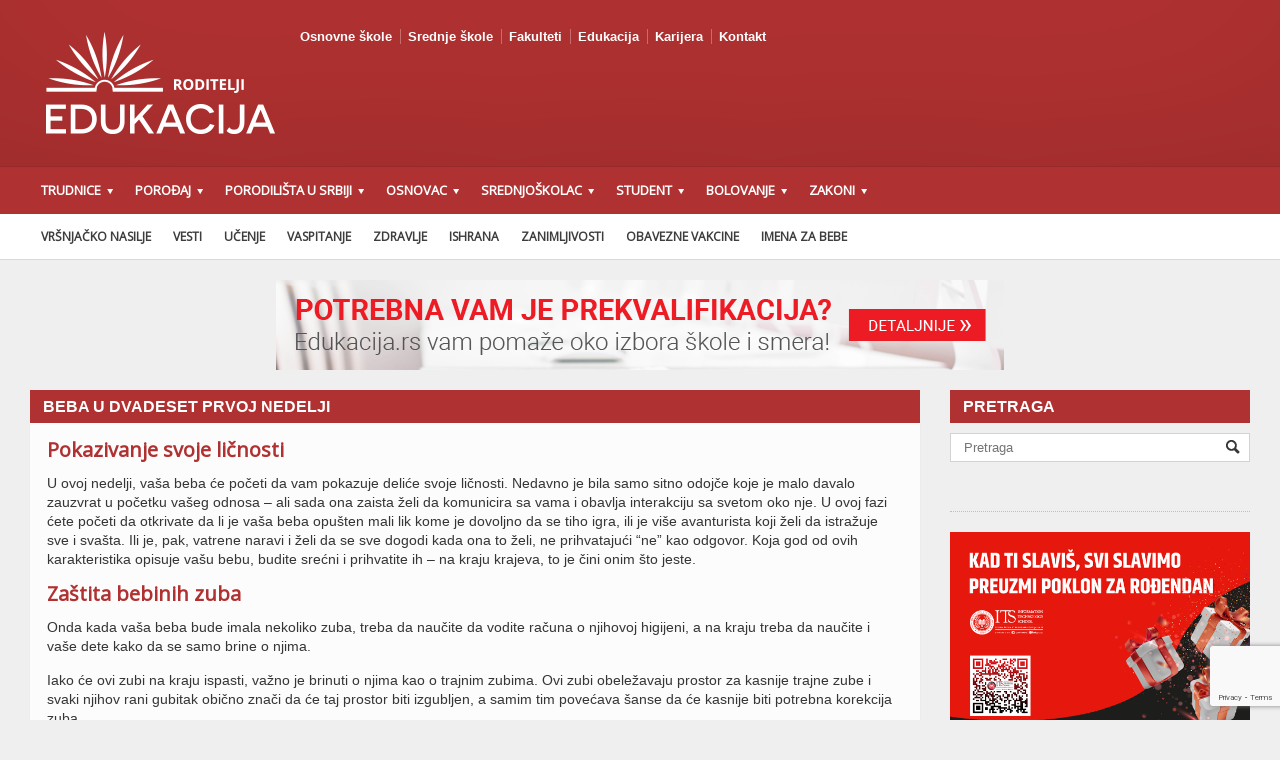

--- FILE ---
content_type: text/html; charset=UTF-8
request_url: https://roditelji.edukacija.rs/razvoj-bebe/beba-u-21-nedelji/
body_size: 18969
content:
<!DOCTYPE html>

<!-- BEGIN html -->
<html xmlns="http://www.w3.org/1999/xhtml" lang="en-US"
	prefix="og: https://ogp.me/ns#" >

	<!-- BEGIN head -->
	<head>
<div id="fb-root"></div>
<script async defer crossorigin="anonymous" src="https://connect.facebook.net/sr_RS/sdk.js#xfbml=1&version=v8.0&appId=1602091403188906&autoLogAppEvents=1" nonce="qoOSzofi"></script>
		<!-- Meta Tags -->
		<meta http-equiv="content-type" content="text/html; charset=UTF-8" />
		<meta name="viewport" content="width=device-width, initial-scale=1, maximum-scale=1" />
		
		<!-- Favicon -->
					<link rel="shortcut icon" href="https://edukacija.rs/wp-content/uploads/2015/01/favicon.ico" type="image/x-icon" />
				
		<link rel="alternate" type="application/rss+xml" href="https://roditelji.edukacija.rs/feed/" title="Roditelji latest posts" />
		<link rel="alternate" type="application/rss+xml" href="https://roditelji.edukacija.rs/comments/feed/" title="Roditelji latest comments" />
		<link rel="pingback" href="https://roditelji.edukacija.rs/xmlrpc.php" />

		<title>Beba u 21. nedelji - saveti i iskustva | Roditelji</title>

		<!-- All in One SEO 4.1.4.4 -->
		<meta name="description" content="Beba u dvadeset prvoj nedelji - saveti i iskustva. Šta možete očekivati u 21. nedelji, saveti za bebu. Saveti za mlade mame, beba u petom mesecu..." />
		<meta name="robots" content="max-image-preview:large" />
		<meta name="keywords" content="beba u 21 nedelji,beba u dvadeset prvoj nedelji,saveti za mlade mame,saveti za bebu,saveti za bebu u 21 nedelji" />
		<link rel="canonical" href="https://roditelji.edukacija.rs/razvoj-bebe/beba-u-21-nedelji/" />
		<meta property="og:locale" content="en_US" />
		<meta property="og:site_name" content="Roditelji |" />
		<meta property="og:type" content="article" />
		<meta property="og:title" content="Beba u 21. nedelji - saveti i iskustva | Roditelji" />
		<meta property="og:description" content="Beba u dvadeset prvoj nedelji - saveti i iskustva. Šta možete očekivati u 21. nedelji, saveti za bebu. Saveti za mlade mame, beba u petom mesecu..." />
		<meta property="og:url" content="https://roditelji.edukacija.rs/razvoj-bebe/beba-u-21-nedelji/" />
		<meta property="article:published_time" content="2017-08-17T13:57:47+00:00" />
		<meta property="article:modified_time" content="2020-01-28T10:56:29+00:00" />
		<meta name="twitter:card" content="summary" />
		<meta name="twitter:domain" content="roditelji.edukacija.rs" />
		<meta name="twitter:title" content="Beba u 21. nedelji - saveti i iskustva | Roditelji" />
		<meta name="twitter:description" content="Beba u dvadeset prvoj nedelji - saveti i iskustva. Šta možete očekivati u 21. nedelji, saveti za bebu. Saveti za mlade mame, beba u petom mesecu..." />
		<meta name="google" content="nositelinkssearchbox" />
		<script type="application/ld+json" class="aioseo-schema">
			{"@context":"https:\/\/schema.org","@graph":[{"@type":"WebSite","@id":"https:\/\/roditelji.edukacija.rs\/#website","url":"https:\/\/roditelji.edukacija.rs\/","name":"Roditelji","inLanguage":"en-US","publisher":{"@id":"https:\/\/roditelji.edukacija.rs\/#organization"}},{"@type":"Organization","@id":"https:\/\/roditelji.edukacija.rs\/#organization","name":"Roditelji","url":"https:\/\/roditelji.edukacija.rs\/"},{"@type":"BreadcrumbList","@id":"https:\/\/roditelji.edukacija.rs\/razvoj-bebe\/beba-u-21-nedelji\/#breadcrumblist","itemListElement":[{"@type":"ListItem","@id":"https:\/\/roditelji.edukacija.rs\/#listItem","position":1,"item":{"@type":"WebPage","@id":"https:\/\/roditelji.edukacija.rs\/","name":"Home","url":"https:\/\/roditelji.edukacija.rs\/"},"nextItem":"https:\/\/roditelji.edukacija.rs\/razvoj-bebe\/#listItem"},{"@type":"ListItem","@id":"https:\/\/roditelji.edukacija.rs\/razvoj-bebe\/#listItem","position":2,"item":{"@type":"WebPage","@id":"https:\/\/roditelji.edukacija.rs\/razvoj-bebe\/","name":"Razvoj bebe po nedeljama","description":"Razvoj beba po nedeljama i mesecima. Saveti za porodilje od 1. do 34. nedelje. Prva godina \u017eivota je veoma dinami\u010dna za roditelje i za samo dete.","url":"https:\/\/roditelji.edukacija.rs\/razvoj-bebe\/"},"nextItem":"https:\/\/roditelji.edukacija.rs\/razvoj-bebe\/beba-u-21-nedelji\/#listItem","previousItem":"https:\/\/roditelji.edukacija.rs\/#listItem"},{"@type":"ListItem","@id":"https:\/\/roditelji.edukacija.rs\/razvoj-bebe\/beba-u-21-nedelji\/#listItem","position":3,"item":{"@type":"WebPage","@id":"https:\/\/roditelji.edukacija.rs\/razvoj-bebe\/beba-u-21-nedelji\/","name":"Beba u dvadeset prvoj nedelji","description":"Beba u dvadeset prvoj nedelji - saveti i iskustva. \u0160ta mo\u017eete o\u010dekivati u 21. nedelji, saveti za bebu. Saveti za mlade mame, beba u petom mesecu...","url":"https:\/\/roditelji.edukacija.rs\/razvoj-bebe\/beba-u-21-nedelji\/"},"previousItem":"https:\/\/roditelji.edukacija.rs\/razvoj-bebe\/#listItem"}]},{"@type":"WebPage","@id":"https:\/\/roditelji.edukacija.rs\/razvoj-bebe\/beba-u-21-nedelji\/#webpage","url":"https:\/\/roditelji.edukacija.rs\/razvoj-bebe\/beba-u-21-nedelji\/","name":"Beba u 21. nedelji - saveti i iskustva | Roditelji","description":"Beba u dvadeset prvoj nedelji - saveti i iskustva. \u0160ta mo\u017eete o\u010dekivati u 21. nedelji, saveti za bebu. Saveti za mlade mame, beba u petom mesecu...","inLanguage":"en-US","isPartOf":{"@id":"https:\/\/roditelji.edukacija.rs\/#website"},"breadcrumb":{"@id":"https:\/\/roditelji.edukacija.rs\/razvoj-bebe\/beba-u-21-nedelji\/#breadcrumblist"},"datePublished":"2017-08-17T13:57:47+01:00","dateModified":"2020-01-28T10:56:29+01:00"}]}
		</script>
		<script type="text/javascript" >
			window.ga=window.ga||function(){(ga.q=ga.q||[]).push(arguments)};ga.l=+new Date;
			ga('create', "UA-12072409-44", 'auto');
			ga('send', 'pageview');
		</script>
		<script async src="https://www.google-analytics.com/analytics.js"></script>
		<!-- All in One SEO -->


<!-- Google Tag Manager for WordPress by gtm4wp.com -->
<script data-cfasync="false" data-pagespeed-no-defer>//<![CDATA[
	var gtm4wp_datalayer_name = "dataLayer";
	var dataLayer = dataLayer || [];
//]]>
</script>
<!-- End Google Tag Manager for WordPress by gtm4wp.com --><link rel='dns-prefetch' href='//www.google.com' />
<link rel='dns-prefetch' href='//fonts.googleapis.com' />
<link rel='dns-prefetch' href='//s.w.org' />
<link rel="alternate" type="application/rss+xml" title="Roditelji &raquo; Feed" href="https://roditelji.edukacija.rs/feed/" />
<link rel="alternate" type="application/rss+xml" title="Roditelji &raquo; Comments Feed" href="https://roditelji.edukacija.rs/comments/feed/" />
<link rel="alternate" type="application/rss+xml" title="Roditelji &raquo; Beba u dvadeset prvoj nedelji Comments Feed" href="https://roditelji.edukacija.rs/razvoj-bebe/beba-u-21-nedelji/feed/" />
		<script type="text/javascript">
			window._wpemojiSettings = {"baseUrl":"https:\/\/s.w.org\/images\/core\/emoji\/13.1.0\/72x72\/","ext":".png","svgUrl":"https:\/\/s.w.org\/images\/core\/emoji\/13.1.0\/svg\/","svgExt":".svg","source":{"concatemoji":"https:\/\/roditelji.edukacija.rs\/wp-includes\/js\/wp-emoji-release.min.js?ver=5.8.1"}};
			!function(e,a,t){var n,r,o,i=a.createElement("canvas"),p=i.getContext&&i.getContext("2d");function s(e,t){var a=String.fromCharCode;p.clearRect(0,0,i.width,i.height),p.fillText(a.apply(this,e),0,0);e=i.toDataURL();return p.clearRect(0,0,i.width,i.height),p.fillText(a.apply(this,t),0,0),e===i.toDataURL()}function c(e){var t=a.createElement("script");t.src=e,t.defer=t.type="text/javascript",a.getElementsByTagName("head")[0].appendChild(t)}for(o=Array("flag","emoji"),t.supports={everything:!0,everythingExceptFlag:!0},r=0;r<o.length;r++)t.supports[o[r]]=function(e){if(!p||!p.fillText)return!1;switch(p.textBaseline="top",p.font="600 32px Arial",e){case"flag":return s([127987,65039,8205,9895,65039],[127987,65039,8203,9895,65039])?!1:!s([55356,56826,55356,56819],[55356,56826,8203,55356,56819])&&!s([55356,57332,56128,56423,56128,56418,56128,56421,56128,56430,56128,56423,56128,56447],[55356,57332,8203,56128,56423,8203,56128,56418,8203,56128,56421,8203,56128,56430,8203,56128,56423,8203,56128,56447]);case"emoji":return!s([10084,65039,8205,55357,56613],[10084,65039,8203,55357,56613])}return!1}(o[r]),t.supports.everything=t.supports.everything&&t.supports[o[r]],"flag"!==o[r]&&(t.supports.everythingExceptFlag=t.supports.everythingExceptFlag&&t.supports[o[r]]);t.supports.everythingExceptFlag=t.supports.everythingExceptFlag&&!t.supports.flag,t.DOMReady=!1,t.readyCallback=function(){t.DOMReady=!0},t.supports.everything||(n=function(){t.readyCallback()},a.addEventListener?(a.addEventListener("DOMContentLoaded",n,!1),e.addEventListener("load",n,!1)):(e.attachEvent("onload",n),a.attachEvent("onreadystatechange",function(){"complete"===a.readyState&&t.readyCallback()})),(n=t.source||{}).concatemoji?c(n.concatemoji):n.wpemoji&&n.twemoji&&(c(n.twemoji),c(n.wpemoji)))}(window,document,window._wpemojiSettings);
		</script>
		<style type="text/css">
img.wp-smiley,
img.emoji {
	display: inline !important;
	border: none !important;
	box-shadow: none !important;
	height: 1em !important;
	width: 1em !important;
	margin: 0 .07em !important;
	vertical-align: -0.1em !important;
	background: none !important;
	padding: 0 !important;
}
</style>
	<link rel='stylesheet' id='contact-form-7-css'  href='https://roditelji.edukacija.rs/wp-content/plugins/contact-form-7/includes/css/styles.css?ver=5.5.2' type='text/css' media='all' />
<link rel='stylesheet' id='wpdiscuz-frontend-css-css'  href='https://roditelji.edukacija.rs/wp-content/plugins/wpdiscuz/themes/default/style.css?ver=7.3.7' type='text/css' media='all' />
<style id='wpdiscuz-frontend-css-inline-css' type='text/css'>
 #wpdcom .wpd-blog-administrator .wpd-comment-label{color:#ffffff;background-color:#00B38F;border:none}#wpdcom .wpd-blog-administrator .wpd-comment-author, #wpdcom .wpd-blog-administrator .wpd-comment-author a{color:#00B38F}#wpdcom.wpd-layout-1 .wpd-comment .wpd-blog-administrator .wpd-avatar img{border-color:#00B38F}#wpdcom.wpd-layout-2 .wpd-comment.wpd-reply .wpd-comment-wrap.wpd-blog-administrator{border-left:3px solid #00B38F}#wpdcom.wpd-layout-2 .wpd-comment .wpd-blog-administrator .wpd-avatar img{border-bottom-color:#00B38F}#wpdcom.wpd-layout-3 .wpd-blog-administrator .wpd-comment-subheader{border-top:1px dashed #00B38F}#wpdcom.wpd-layout-3 .wpd-reply .wpd-blog-administrator .wpd-comment-right{border-left:1px solid #00B38F}#wpdcom .wpd-blog-editor .wpd-comment-label{color:#ffffff;background-color:#00B38F;border:none}#wpdcom .wpd-blog-editor .wpd-comment-author, #wpdcom .wpd-blog-editor .wpd-comment-author a{color:#00B38F}#wpdcom.wpd-layout-1 .wpd-comment .wpd-blog-editor .wpd-avatar img{border-color:#00B38F}#wpdcom.wpd-layout-2 .wpd-comment.wpd-reply .wpd-comment-wrap.wpd-blog-editor{border-left:3px solid #00B38F}#wpdcom.wpd-layout-2 .wpd-comment .wpd-blog-editor .wpd-avatar img{border-bottom-color:#00B38F}#wpdcom.wpd-layout-3 .wpd-blog-editor .wpd-comment-subheader{border-top:1px dashed #00B38F}#wpdcom.wpd-layout-3 .wpd-reply .wpd-blog-editor .wpd-comment-right{border-left:1px solid #00B38F}#wpdcom .wpd-blog-author .wpd-comment-label{color:#ffffff;background-color:#00B38F;border:none}#wpdcom .wpd-blog-author .wpd-comment-author, #wpdcom .wpd-blog-author .wpd-comment-author a{color:#00B38F}#wpdcom.wpd-layout-1 .wpd-comment .wpd-blog-author .wpd-avatar img{border-color:#00B38F}#wpdcom.wpd-layout-2 .wpd-comment .wpd-blog-author .wpd-avatar img{border-bottom-color:#00B38F}#wpdcom.wpd-layout-3 .wpd-blog-author .wpd-comment-subheader{border-top:1px dashed #00B38F}#wpdcom.wpd-layout-3 .wpd-reply .wpd-blog-author .wpd-comment-right{border-left:1px solid #00B38F}#wpdcom .wpd-blog-contributor .wpd-comment-label{color:#ffffff;background-color:#00B38F;border:none}#wpdcom .wpd-blog-contributor .wpd-comment-author, #wpdcom .wpd-blog-contributor .wpd-comment-author a{color:#00B38F}#wpdcom.wpd-layout-1 .wpd-comment .wpd-blog-contributor .wpd-avatar img{border-color:#00B38F}#wpdcom.wpd-layout-2 .wpd-comment .wpd-blog-contributor .wpd-avatar img{border-bottom-color:#00B38F}#wpdcom.wpd-layout-3 .wpd-blog-contributor .wpd-comment-subheader{border-top:1px dashed #00B38F}#wpdcom.wpd-layout-3 .wpd-reply .wpd-blog-contributor .wpd-comment-right{border-left:1px solid #00B38F}#wpdcom .wpd-blog-subscriber .wpd-comment-label{color:#ffffff;background-color:#00B38F;border:none}#wpdcom .wpd-blog-subscriber .wpd-comment-author, #wpdcom .wpd-blog-subscriber .wpd-comment-author a{color:#00B38F}#wpdcom.wpd-layout-2 .wpd-comment .wpd-blog-subscriber .wpd-avatar img{border-bottom-color:#00B38F}#wpdcom.wpd-layout-3 .wpd-blog-subscriber .wpd-comment-subheader{border-top:1px dashed #00B38F}#wpdcom .wpd-blog-student .wpd-comment-label{color:#ffffff;background-color:#00B38F;border:none}#wpdcom .wpd-blog-student .wpd-comment-author, #wpdcom .wpd-blog-student .wpd-comment-author a{color:#00B38F}#wpdcom.wpd-layout-1 .wpd-comment .wpd-blog-student .wpd-avatar img{border-color:#00B38F}#wpdcom.wpd-layout-2 .wpd-comment .wpd-blog-student .wpd-avatar img{border-bottom-color:#00B38F}#wpdcom.wpd-layout-3 .wpd-blog-student .wpd-comment-subheader{border-top:1px dashed #00B38F}#wpdcom.wpd-layout-3 .wpd-reply .wpd-blog-student .wpd-comment-right{border-left:1px solid #00B38F}#wpdcom .wpd-blog-instructor .wpd-comment-label{color:#ffffff;background-color:#00B38F;border:none}#wpdcom .wpd-blog-instructor .wpd-comment-author, #wpdcom .wpd-blog-instructor .wpd-comment-author a{color:#00B38F}#wpdcom.wpd-layout-1 .wpd-comment .wpd-blog-instructor .wpd-avatar img{border-color:#00B38F}#wpdcom.wpd-layout-2 .wpd-comment .wpd-blog-instructor .wpd-avatar img{border-bottom-color:#00B38F}#wpdcom.wpd-layout-3 .wpd-blog-instructor .wpd-comment-subheader{border-top:1px dashed #00B38F}#wpdcom.wpd-layout-3 .wpd-reply .wpd-blog-instructor .wpd-comment-right{border-left:1px solid #00B38F}#wpdcom .wpd-blog-bbp_keymaster .wpd-comment-label{color:#ffffff;background-color:#00B38F;border:none}#wpdcom .wpd-blog-bbp_keymaster .wpd-comment-author, #wpdcom .wpd-blog-bbp_keymaster .wpd-comment-author a{color:#00B38F}#wpdcom.wpd-layout-1 .wpd-comment .wpd-blog-bbp_keymaster .wpd-avatar img{border-color:#00B38F}#wpdcom.wpd-layout-2 .wpd-comment .wpd-blog-bbp_keymaster .wpd-avatar img{border-bottom-color:#00B38F}#wpdcom.wpd-layout-3 .wpd-blog-bbp_keymaster .wpd-comment-subheader{border-top:1px dashed #00B38F}#wpdcom.wpd-layout-3 .wpd-reply .wpd-blog-bbp_keymaster .wpd-comment-right{border-left:1px solid #00B38F}#wpdcom .wpd-blog-bbp_moderator .wpd-comment-label{color:#ffffff;background-color:#00B38F;border:none}#wpdcom .wpd-blog-bbp_moderator .wpd-comment-author, #wpdcom .wpd-blog-bbp_moderator .wpd-comment-author a{color:#00B38F}#wpdcom.wpd-layout-1 .wpd-comment .wpd-blog-bbp_moderator .wpd-avatar img{border-color:#00B38F}#wpdcom.wpd-layout-2 .wpd-comment .wpd-blog-bbp_moderator .wpd-avatar img{border-bottom-color:#00B38F}#wpdcom.wpd-layout-3 .wpd-blog-bbp_moderator .wpd-comment-subheader{border-top:1px dashed #00B38F}#wpdcom.wpd-layout-3 .wpd-reply .wpd-blog-bbp_moderator .wpd-comment-right{border-left:1px solid #00B38F}#wpdcom .wpd-blog-bbp_participant .wpd-comment-label{color:#ffffff;background-color:#00B38F;border:none}#wpdcom .wpd-blog-bbp_participant .wpd-comment-author, #wpdcom .wpd-blog-bbp_participant .wpd-comment-author a{color:#00B38F}#wpdcom.wpd-layout-1 .wpd-comment .wpd-blog-bbp_participant .wpd-avatar img{border-color:#00B38F}#wpdcom.wpd-layout-2 .wpd-comment .wpd-blog-bbp_participant .wpd-avatar img{border-bottom-color:#00B38F}#wpdcom.wpd-layout-3 .wpd-blog-bbp_participant .wpd-comment-subheader{border-top:1px dashed #00B38F}#wpdcom.wpd-layout-3 .wpd-reply .wpd-blog-bbp_participant .wpd-comment-right{border-left:1px solid #00B38F}#wpdcom .wpd-blog-bbp_spectator .wpd-comment-label{color:#ffffff;background-color:#00B38F;border:none}#wpdcom .wpd-blog-bbp_spectator .wpd-comment-author, #wpdcom .wpd-blog-bbp_spectator .wpd-comment-author a{color:#00B38F}#wpdcom.wpd-layout-1 .wpd-comment .wpd-blog-bbp_spectator .wpd-avatar img{border-color:#00B38F}#wpdcom.wpd-layout-2 .wpd-comment .wpd-blog-bbp_spectator .wpd-avatar img{border-bottom-color:#00B38F}#wpdcom.wpd-layout-3 .wpd-blog-bbp_spectator .wpd-comment-subheader{border-top:1px dashed #00B38F}#wpdcom.wpd-layout-3 .wpd-reply .wpd-blog-bbp_spectator .wpd-comment-right{border-left:1px solid #00B38F}#wpdcom .wpd-blog-bbp_blocked .wpd-comment-label{color:#ffffff;background-color:#00B38F;border:none}#wpdcom .wpd-blog-bbp_blocked .wpd-comment-author, #wpdcom .wpd-blog-bbp_blocked .wpd-comment-author a{color:#00B38F}#wpdcom.wpd-layout-1 .wpd-comment .wpd-blog-bbp_blocked .wpd-avatar img{border-color:#00B38F}#wpdcom.wpd-layout-2 .wpd-comment .wpd-blog-bbp_blocked .wpd-avatar img{border-bottom-color:#00B38F}#wpdcom.wpd-layout-3 .wpd-blog-bbp_blocked .wpd-comment-subheader{border-top:1px dashed #00B38F}#wpdcom.wpd-layout-3 .wpd-reply .wpd-blog-bbp_blocked .wpd-comment-right{border-left:1px solid #00B38F}#wpdcom .wpd-blog-customer .wpd-comment-label{color:#ffffff;background-color:#00B38F;border:none}#wpdcom .wpd-blog-customer .wpd-comment-author, #wpdcom .wpd-blog-customer .wpd-comment-author a{color:#00B38F}#wpdcom.wpd-layout-1 .wpd-comment .wpd-blog-customer .wpd-avatar img{border-color:#00B38F}#wpdcom.wpd-layout-2 .wpd-comment .wpd-blog-customer .wpd-avatar img{border-bottom-color:#00B38F}#wpdcom.wpd-layout-3 .wpd-blog-customer .wpd-comment-subheader{border-top:1px dashed #00B38F}#wpdcom.wpd-layout-3 .wpd-reply .wpd-blog-customer .wpd-comment-right{border-left:1px solid #00B38F}#wpdcom .wpd-blog-shop_manager .wpd-comment-label{color:#ffffff;background-color:#00B38F;border:none}#wpdcom .wpd-blog-shop_manager .wpd-comment-author, #wpdcom .wpd-blog-shop_manager .wpd-comment-author a{color:#00B38F}#wpdcom.wpd-layout-1 .wpd-comment .wpd-blog-shop_manager .wpd-avatar img{border-color:#00B38F}#wpdcom.wpd-layout-2 .wpd-comment .wpd-blog-shop_manager .wpd-avatar img{border-bottom-color:#00B38F}#wpdcom.wpd-layout-3 .wpd-blog-shop_manager .wpd-comment-subheader{border-top:1px dashed #00B38F}#wpdcom.wpd-layout-3 .wpd-reply .wpd-blog-shop_manager .wpd-comment-right{border-left:1px solid #00B38F}#wpdcom .wpd-blog-post_author .wpd-comment-label{color:#ffffff;background-color:#00B38F;border:none}#wpdcom .wpd-blog-post_author .wpd-comment-author, #wpdcom .wpd-blog-post_author .wpd-comment-author a{color:#00B38F}#wpdcom .wpd-blog-post_author .wpd-avatar img{border-color:#00B38F}#wpdcom.wpd-layout-1 .wpd-comment .wpd-blog-post_author .wpd-avatar img{border-color:#00B38F}#wpdcom.wpd-layout-2 .wpd-comment.wpd-reply .wpd-comment-wrap.wpd-blog-post_author{border-left:3px solid #00B38F}#wpdcom.wpd-layout-2 .wpd-comment .wpd-blog-post_author .wpd-avatar img{border-bottom-color:#00B38F}#wpdcom.wpd-layout-3 .wpd-blog-post_author .wpd-comment-subheader{border-top:1px dashed #00B38F}#wpdcom.wpd-layout-3 .wpd-reply .wpd-blog-post_author .wpd-comment-right{border-left:1px solid #00B38F}#wpdcom .wpd-blog-guest .wpd-comment-label{color:#ffffff;background-color:#00B38F;border:none}#wpdcom .wpd-blog-guest .wpd-comment-author, #wpdcom .wpd-blog-guest .wpd-comment-author a{color:#00B38F}#wpdcom.wpd-layout-3 .wpd-blog-guest .wpd-comment-subheader{border-top:1px dashed #00B38F}#comments, #respond, .comments-area, #wpdcom{}#wpdcom .ql-editor > *{color:#777777}#wpdcom .ql-editor::before{}#wpdcom .ql-toolbar{border:1px solid #DDDDDD;border-top:none}#wpdcom .ql-container{border:1px solid #DDDDDD;border-bottom:none}#wpdcom .wpd-form-row .wpdiscuz-item input[type="text"], #wpdcom .wpd-form-row .wpdiscuz-item input[type="email"], #wpdcom .wpd-form-row .wpdiscuz-item input[type="url"], #wpdcom .wpd-form-row .wpdiscuz-item input[type="color"], #wpdcom .wpd-form-row .wpdiscuz-item input[type="date"], #wpdcom .wpd-form-row .wpdiscuz-item input[type="datetime"], #wpdcom .wpd-form-row .wpdiscuz-item input[type="datetime-local"], #wpdcom .wpd-form-row .wpdiscuz-item input[type="month"], #wpdcom .wpd-form-row .wpdiscuz-item input[type="number"], #wpdcom .wpd-form-row .wpdiscuz-item input[type="time"], #wpdcom textarea, #wpdcom select{border:1px solid #DDDDDD;color:#777777}#wpdcom .wpd-form-row .wpdiscuz-item textarea{border:1px solid #DDDDDD}#wpdcom input::placeholder, #wpdcom textarea::placeholder, #wpdcom input::-moz-placeholder, #wpdcom textarea::-webkit-input-placeholder{}#wpdcom .wpd-comment-text{color:#777777}#wpdcom .wpd-thread-head .wpd-thread-info{border-bottom:2px solid #00B38F}#wpdcom .wpd-thread-head .wpd-thread-info.wpd-reviews-tab svg{fill:#00B38F}#wpdcom .wpd-thread-head .wpdiscuz-user-settings{border-bottom:2px solid #00B38F}#wpdcom .wpd-thread-head .wpdiscuz-user-settings:hover{color:#00B38F}#wpdcom .wpd-comment .wpd-follow-link:hover{color:#00B38F}#wpdcom .wpd-comment-status .wpd-sticky{color:#00B38F}#wpdcom .wpd-thread-filter .wpdf-active{color:#00B38F;border-bottom-color:#00B38F}#wpdcom .wpd-comment-info-bar{border:1px dashed #33c3a6;background:#e6f8f4}#wpdcom .wpd-comment-info-bar .wpd-current-view i{color:#00B38F}#wpdcom .wpd-filter-view-all:hover{background:#00B38F}#wpdcom .wpdiscuz-item .wpdiscuz-rating > label{color:#DDDDDD}#wpdcom .wpdiscuz-item .wpdiscuz-rating:not(:checked) > label:hover, .wpdiscuz-rating:not(:checked) > label:hover ~ label{}#wpdcom .wpdiscuz-item .wpdiscuz-rating > input ~ label:hover, #wpdcom .wpdiscuz-item .wpdiscuz-rating > input:not(:checked) ~ label:hover ~ label, #wpdcom .wpdiscuz-item .wpdiscuz-rating > input:not(:checked) ~ label:hover ~ label{color:#FFED85}#wpdcom .wpdiscuz-item .wpdiscuz-rating > input:checked ~ label:hover, #wpdcom .wpdiscuz-item .wpdiscuz-rating > input:checked ~ label:hover, #wpdcom .wpdiscuz-item .wpdiscuz-rating > label:hover ~ input:checked ~ label, #wpdcom .wpdiscuz-item .wpdiscuz-rating > input:checked + label:hover ~ label, #wpdcom .wpdiscuz-item .wpdiscuz-rating > input:checked ~ label:hover ~ label, .wpd-custom-field .wcf-active-star, #wpdcom .wpdiscuz-item .wpdiscuz-rating > input:checked ~ label{color:#FFD700}#wpd-post-rating .wpd-rating-wrap .wpd-rating-stars svg .wpd-star{fill:#DDDDDD}#wpd-post-rating .wpd-rating-wrap .wpd-rating-stars svg .wpd-active{fill:#FFD700}#wpd-post-rating .wpd-rating-wrap .wpd-rate-starts svg .wpd-star{fill:#DDDDDD}#wpd-post-rating .wpd-rating-wrap .wpd-rate-starts:hover svg .wpd-star{fill:#FFED85}#wpd-post-rating.wpd-not-rated .wpd-rating-wrap .wpd-rate-starts svg:hover ~ svg .wpd-star{fill:#DDDDDD}.wpdiscuz-post-rating-wrap .wpd-rating .wpd-rating-wrap .wpd-rating-stars svg .wpd-star{fill:#DDDDDD}.wpdiscuz-post-rating-wrap .wpd-rating .wpd-rating-wrap .wpd-rating-stars svg .wpd-active{fill:#FFD700}#wpdcom .wpd-comment .wpd-follow-active{color:#ff7a00}#wpdcom .page-numbers{color:#555;border:#555 1px solid}#wpdcom span.current{background:#555}#wpdcom.wpd-layout-1 .wpd-new-loaded-comment > .wpd-comment-wrap > .wpd-comment-right{background:#FFFAD6}#wpdcom.wpd-layout-2 .wpd-new-loaded-comment.wpd-comment > .wpd-comment-wrap > .wpd-comment-right{background:#FFFAD6}#wpdcom.wpd-layout-2 .wpd-new-loaded-comment.wpd-comment.wpd-reply > .wpd-comment-wrap > .wpd-comment-right{background:transparent}#wpdcom.wpd-layout-2 .wpd-new-loaded-comment.wpd-comment.wpd-reply > .wpd-comment-wrap{background:#FFFAD6}#wpdcom.wpd-layout-3 .wpd-new-loaded-comment.wpd-comment > .wpd-comment-wrap > .wpd-comment-right{background:#FFFAD6}#wpdcom .wpd-follow:hover i, #wpdcom .wpd-unfollow:hover i, #wpdcom .wpd-comment .wpd-follow-active:hover i{color:#00B38F}#wpdcom .wpdiscuz-readmore{cursor:pointer;color:#00B38F}.wpd-custom-field .wcf-pasiv-star, #wpcomm .wpdiscuz-item .wpdiscuz-rating > label{color:#DDDDDD}.wpd-wrapper .wpd-list-item.wpd-active{border-top:3px solid #00B38F}#wpdcom.wpd-layout-2 .wpd-comment.wpd-reply.wpd-unapproved-comment .wpd-comment-wrap{border-left:3px solid #FFFAD6}#wpdcom.wpd-layout-3 .wpd-comment.wpd-reply.wpd-unapproved-comment .wpd-comment-right{border-left:1px solid #FFFAD6}#wpdcom .wpd-prim-button{background-color:#07B290;color:#FFFFFF}#wpdcom .wpd_label__check i.wpdicon-on{color:#07B290;border:1px solid #83d9c8}#wpd-bubble-wrapper #wpd-bubble-all-comments-count{color:#1DB99A}#wpd-bubble-wrapper > div{background-color:#1DB99A}#wpd-bubble-wrapper > #wpd-bubble #wpd-bubble-add-message{background-color:#1DB99A}#wpd-bubble-wrapper > #wpd-bubble #wpd-bubble-add-message::before{border-left-color:#1DB99A;border-right-color:#1DB99A}#wpd-bubble-wrapper.wpd-right-corner > #wpd-bubble #wpd-bubble-add-message::before{border-left-color:#1DB99A;border-right-color:#1DB99A}.wpd-inline-icon-wrapper path.wpd-inline-icon-first{fill:#1DB99A}.wpd-inline-icon-count{background-color:#1DB99A}.wpd-inline-icon-count::before{border-right-color:#1DB99A}.wpd-inline-form-wrapper::before{border-bottom-color:#1DB99A}.wpd-inline-form-question{background-color:#1DB99A}.wpd-inline-form{background-color:#1DB99A}.wpd-last-inline-comments-wrapper{border-color:#1DB99A}.wpd-last-inline-comments-wrapper::before{border-bottom-color:#1DB99A}.wpd-last-inline-comments-wrapper .wpd-view-all-inline-comments{background:#1DB99A}.wpd-last-inline-comments-wrapper .wpd-view-all-inline-comments:hover,.wpd-last-inline-comments-wrapper .wpd-view-all-inline-comments:active,.wpd-last-inline-comments-wrapper .wpd-view-all-inline-comments:focus{background-color:#1DB99A}#wpdcom .ql-snow .ql-tooltip[data-mode="link"]::before{content:"Enter link:"}#wpdcom .ql-snow .ql-tooltip.ql-editing a.ql-action::after{content:"Save"}.comments-area{width:auto}
</style>
<link rel='stylesheet' id='wpdiscuz-fa-css'  href='https://roditelji.edukacija.rs/wp-content/plugins/wpdiscuz/assets/third-party/font-awesome-5.13.0/css/fa.min.css?ver=7.3.7' type='text/css' media='all' />
<link rel='stylesheet' id='wpdiscuz-combo-css-css'  href='https://roditelji.edukacija.rs/wp-content/plugins/wpdiscuz/assets/css/wpdiscuz-combo.min.css?ver=5.8.1' type='text/css' media='all' />
<link rel='stylesheet' id='wpfront-scroll-top-css'  href='https://roditelji.edukacija.rs/wp-content/plugins/wpfront-scroll-top/css/wpfront-scroll-top.min.css?ver=2.0.7.08086' type='text/css' media='all' />
<link rel='stylesheet' id='google-fonts-1-css'  href='https://fonts.googleapis.com/css?family=Open+Sans&#038;ver=5.8.1' type='text/css' media='all' />
<link rel='stylesheet' id='reset-css'  href='https://roditelji.edukacija.rs/wp-content/themes/allegro-theme/css/reset.css?ver=5.8.1' type='text/css' media='all' />
<link rel='stylesheet' id='main-stylesheet-css'  href='https://roditelji.edukacija.rs/wp-content/themes/allegro-theme/css/main-stylesheet.css?ver=5.8.1' type='text/css' media='all' />
<link rel='stylesheet' id='shortcodes-css'  href='https://roditelji.edukacija.rs/wp-content/themes/allegro-theme/css/shortcode.css?ver=5.8.1' type='text/css' media='all' />
<link rel='stylesheet' id='lightbox-css'  href='https://roditelji.edukacija.rs/wp-content/themes/allegro-theme/css/lightbox.css?ver=5.8.1' type='text/css' media='all' />
<link rel='stylesheet' id='dragscroll-css'  href='https://roditelji.edukacija.rs/wp-content/themes/allegro-theme/css/jquery.dragscroll.css?ver=5.8.1' type='text/css' media='all' />
<link rel='stylesheet' id='responsive-css'  href='https://roditelji.edukacija.rs/wp-content/themes/allegro-theme/css/responsive.css?ver=5.8.1' type='text/css' media='all' />
<!--[if lt IE 8]>
<link rel='stylesheet' id='ie-only-styles-css'  href='https://roditelji.edukacija.rs/wp-content/themes/allegro-theme/css/ie-ancient.css?ver=5.8.1' type='text/css' media='all' />
<![endif]-->
<link rel='stylesheet' id='style-css'  href='https://roditelji.edukacija.rs/wp-content/themes/allegro-theme/style.css?ver=5.8.1' type='text/css' media='all' />
<link rel='stylesheet' id='datmenu-css-css'  href='https://roditelji.edukacija.rs/wp-content/themes/allegro-theme/css/dat-menu.css?ver=5.8.1' type='text/css' media='all' />
<link rel='stylesheet' id='rpt_front_style-css'  href='https://roditelji.edukacija.rs/wp-content/plugins/related-posts-thumbnails/assets/css/front.css?ver=1.9.0' type='text/css' media='all' />
<link rel='stylesheet' id='tablepress-default-css'  href='https://roditelji.edukacija.rs/wp-content/plugins/tablepress/css/default.min.css?ver=1.14' type='text/css' media='all' />
<style id='tablepress-default-inline-css' type='text/css'>
.tablepress thead th{background-color:#B03131;color:#fff}
</style>
<link rel='stylesheet' id='js_composer_front-css'  href='https://roditelji.edukacija.rs/wp-content/plugins/js_composer/assets/css/js_composer.min.css?ver=6.1' type='text/css' media='all' />
<script type='text/javascript' src='https://roditelji.edukacija.rs/wp-content/plugins/enable-jquery-migrate-helper/js/jquery/jquery-1.12.4-wp.js?ver=1.12.4-wp' id='jquery-core-js'></script>
<script type='text/javascript' src='https://roditelji.edukacija.rs/wp-content/plugins/enable-jquery-migrate-helper/js/jquery-migrate/jquery-migrate-1.4.1-wp.js?ver=1.4.1-wp' id='jquery-migrate-js'></script>
<script type='text/javascript' src='https://roditelji.edukacija.rs/wp-content/plugins/duracelltomi-google-tag-manager/js/gtm4wp-form-move-tracker.js?ver=1.13.1' id='gtm4wp-form-move-tracker-js'></script>
<link rel="https://api.w.org/" href="https://roditelji.edukacija.rs/wp-json/" /><link rel="alternate" type="application/json" href="https://roditelji.edukacija.rs/wp-json/wp/v2/pages/19535" /><link rel="EditURI" type="application/rsd+xml" title="RSD" href="https://roditelji.edukacija.rs/xmlrpc.php?rsd" />
<link rel="wlwmanifest" type="application/wlwmanifest+xml" href="https://roditelji.edukacija.rs/wp-includes/wlwmanifest.xml" /> 
<meta name="generator" content="WordPress 5.8.1" />
<link rel='shortlink' href='https://roditelji.edukacija.rs/?p=19535' />
<link rel="alternate" type="application/json+oembed" href="https://roditelji.edukacija.rs/wp-json/oembed/1.0/embed?url=https%3A%2F%2Froditelji.edukacija.rs%2Frazvoj-bebe%2Fbeba-u-21-nedelji%2F" />
<link rel="alternate" type="text/xml+oembed" href="https://roditelji.edukacija.rs/wp-json/oembed/1.0/embed?url=https%3A%2F%2Froditelji.edukacija.rs%2Frazvoj-bebe%2Fbeba-u-21-nedelji%2F&#038;format=xml" />

<!-- Google Tag Manager for WordPress by gtm4wp.com -->
<script data-cfasync="false" data-pagespeed-no-defer>//<![CDATA[
	var dataLayer_content = {"pagePostType":"page","pagePostType2":"single-page","pagePostAuthor":"stevan"};
	dataLayer.push( dataLayer_content );//]]>
</script>
<script data-cfasync="false">//<![CDATA[
(function(w,d,s,l,i){w[l]=w[l]||[];w[l].push({'gtm.start':
new Date().getTime(),event:'gtm.js'});var f=d.getElementsByTagName(s)[0],
j=d.createElement(s),dl=l!='dataLayer'?'&l='+l:'';j.async=true;j.src=
'//www.googletagmanager.com/gtm.'+'js?id='+i+dl;f.parentNode.insertBefore(j,f);
})(window,document,'script','dataLayer','GTM-N5WZ3BT');//]]>
</script>
<!-- End Google Tag Manager -->
<!-- End Google Tag Manager for WordPress by gtm4wp.com -->			<style>
			#related_posts_thumbnails li{
				border-right: 1px solid #dddddd;
				background-color: #ffffff			}
			#related_posts_thumbnails li:hover{
				background-color: #eded63;
			}
			.relpost_content{
				font-size:	14px;
				color: 		#333333;
			}
			.relpost-block-single{
				background-color: #ffffff;
				border-right: 1px solid  #dddddd;
				border-left: 1px solid  #dddddd;
				margin-right: -1px;
			}
			.relpost-block-single:hover{
				background-color: #eded63;
			}
		</style>

	<meta name="generator" content="Powered by WPBakery Page Builder - drag and drop page builder for WordPress."/>
		<style type="text/css" id="wp-custom-css">
			table {
    padding: 5px !important;
    border: 1px solid #afa6a6;
}
td {
    padding: 5px;
	vertical-align: middle;
	border: 1px solid #afa6a6;
}

body {
    font-size: 14px;
    color: #363635;
}
a {
    color: #182294;
	}
.block-title a {
    display: none;
}
.header .header-menu {
    width: 70%;
}
.article-title .share-block {
    display: none;
}
.article-title .share-block > div:last-child {
    display: none;
}
h1 {
    font-size: 22px;
}
.article-block-big .article-content h4 {
    font-size: 15px;
}
h1 a, h2 a, h3 a, h4 a, h5 a, h6 a {
    color: #190f6d;
}		</style>
		<noscript><style> .wpb_animate_when_almost_visible { opacity: 1; }</style></noscript>	

		<style>
		
			/* Color Scheme */
			.header,.breaking-news .the-title,.widget > h3,.button,a.small-button,.marker,.hover-effect,.block-title,#wp-calendar td#today, .small-button, #writecomment p input[type=submit] {
				background-color: #B03131;
			}

			.list-title, a:hover, a.mobile-menu, .widget .meta a { color: #B03131; }
			.list-title { border-bottom: 2px solid #B03131;	}

			

			/* Menu Font */
			.main-menu .the-menu li a, .secondary-menu ul li a { font-family:"Open Sans", sans-serif; }
			/* Block Titles */
			.list-title { font-family:"Open Sans", sans-serif; }
			/* Article Titles */
			h1, h2, h3,	h4, h5, h6 { font-family: 'Open Sans', sans-serif; }
		</style>

	<!-- END head -->
	</head>
	
	<!-- BEGIN body -->
	<body class="page-template-default page page-id-19535 page-child parent-pageid-19428 wpb-js-composer js-comp-ver-6.1 vc_responsive" >
			
					<!-- BEGIN .boxed -->
		<div class="boxed">
			
			<!-- BEGIN .header -->
			<div class="header">
				
				<!-- BEGIN .wrapper -->
				<div class="wrapper">

					<div class="header-logo">
													<a href="https://roditelji.edukacija.rs"><img src="https://roditelji.edukacija.rs/wp-content/uploads/2017/11/EDUKACIJA-roditelji-transparentno.png" alt="Roditelji" /></a>
											</div>

					<div class="header-menu">
						<ul class="load-responsive" rel="Top Menu"><li id="menu-item-18609" class="menu-item menu-item-type-custom menu-item-object-custom menu-item-18609"><a target="_blank" rel="noopener" href="http://osnovneskole.edukacija.rs/">Osnovne škole</a></li>
<li id="menu-item-18610" class="menu-item menu-item-type-custom menu-item-object-custom menu-item-18610"><a target="_blank" rel="noopener" href="http://srednjeskole.edukacija.rs/">Srednje škole</a></li>
<li id="menu-item-18611" class="menu-item menu-item-type-custom menu-item-object-custom menu-item-18611"><a href="http://fakulteti.edukacija.rs/">Fakulteti</a></li>
<li id="menu-item-18613" class="menu-item menu-item-type-custom menu-item-object-custom menu-item-18613"><a href="http://edukacija.rs/">Edukacija</a></li>
<li id="menu-item-18612" class="menu-item menu-item-type-custom menu-item-object-custom menu-item-18612"><a href="http://karijera.edukacija.rs/">Karijera</a></li>
<li id="menu-item-18608" class="menu-item menu-item-type-post_type menu-item-object-page menu-item-18608"><a href="https://roditelji.edukacija.rs/kontakt/">Kontakt</a></li>
</ul>											</div>

					<div class="header-addons">
																	</div>
					
				<!-- END .wrapper -->
				</div>

				<div class="main-menu sticky">
					
					<!-- BEGIN .wrapper -->
					<div class="wrapper">

						<ul class="the-menu menu load-responsive" rel="Main Menu"><li id="menu-item-18298" class="menu-item menu-item-type-post_type menu-item-object-page menu-item-has-children ot-dropdown"><a href="https://roditelji.edukacija.rs/trudnice/"><span>Trudnice</span></a>
<ul class="sub-menu">
	<li id="menu-item-19209" class="menu-item menu-item-type-post_type menu-item-object-page"><a href="https://roditelji.edukacija.rs/trudnoca-po-nedeljama/">Trudnoća po nedeljama</a></li>
	<li id="menu-item-19322" class="menu-item menu-item-type-taxonomy menu-item-object-category"><a href="https://roditelji.edukacija.rs/category/saveti-za-trudnice/">Saveti za trudnice</a></li>
	<li id="menu-item-18425" class="menu-item menu-item-type-post_type menu-item-object-page"><a href="https://roditelji.edukacija.rs/test-za-trudnocu/">Testovi za trudnoću</a></li>
</ul>
</li>
<li id="menu-item-18297" class="menu-item menu-item-type-post_type menu-item-object-page menu-item-has-children ot-dropdown"><a href="https://roditelji.edukacija.rs/porodjaj/"><span>Porođaj</span></a>
<ul class="sub-menu">
	<li id="menu-item-19649" class="menu-item menu-item-type-post_type menu-item-object-page current-page-ancestor"><a href="https://roditelji.edukacija.rs/razvoj-bebe/">Razvoj bebe po nedeljama</a></li>
	<li id="menu-item-19321" class="menu-item menu-item-type-taxonomy menu-item-object-category"><a href="https://roditelji.edukacija.rs/category/saveti-za-porodilje/">Saveti za porodilje</a></li>
	<li id="menu-item-18348" class="menu-item menu-item-type-post_type menu-item-object-page"><a href="https://roditelji.edukacija.rs/porodjaj/prijava-novorodjenceta/">Prijava novorođenčeta</a></li>
	<li id="menu-item-18361" class="menu-item menu-item-type-post_type menu-item-object-page"><a href="https://roditelji.edukacija.rs/porodjaj/prijava-bebe-u-sup-u/">Prijava prebivališta deteta</a></li>
	<li id="menu-item-18371" class="menu-item menu-item-type-post_type menu-item-object-page menu-item-has-children ot-dropdown"><a href="https://roditelji.edukacija.rs/zdravstvena-knjizica/">Zdravstevna knjižica za dete</a>
	<ul class="sub-menu">
		<li id="menu-item-18373" class="menu-item menu-item-type-post_type menu-item-object-page"><a href="https://roditelji.edukacija.rs/zdravstvena-knjizica/zaposleni-roditelji/">Zaposleni roditelji</a></li>
		<li id="menu-item-18372" class="menu-item menu-item-type-post_type menu-item-object-page"><a href="https://roditelji.edukacija.rs/zdravstvena-knjizica/nezaposleni-roditelji/">Nezaposleni roditelji</a></li>
	</ul>
</li>
	<li id="menu-item-18377" class="menu-item menu-item-type-post_type menu-item-object-page"><a href="https://roditelji.edukacija.rs/roditeljski-dodatak/">Roditeljski dodatak</a></li>
	<li id="menu-item-18387" class="menu-item menu-item-type-post_type menu-item-object-page"><a href="https://roditelji.edukacija.rs/deciji-dodatak/">Dečiji dodatak</a></li>
</ul>
</li>
<li id="menu-item-18602" class="menu-item menu-item-type-post_type menu-item-object-page menu-item-has-children ot-dropdown"><a href="https://roditelji.edukacija.rs/porodiliste/"><span>Porodilišta u Srbiji</span></a>
<ul class="sub-menu">
	<li id="menu-item-18603" class="menu-item menu-item-type-post_type menu-item-object-page"><a href="https://roditelji.edukacija.rs/porodiliste/beograd/">Beograd</a></li>
	<li id="menu-item-18604" class="menu-item menu-item-type-post_type menu-item-object-page"><a href="https://roditelji.edukacija.rs/porodiliste/novi-sad/">Novi Sad</a></li>
	<li id="menu-item-18605" class="menu-item menu-item-type-post_type menu-item-object-page"><a href="https://roditelji.edukacija.rs/porodiliste/kragujevac/">Kragujevac</a></li>
	<li id="menu-item-18606" class="menu-item menu-item-type-post_type menu-item-object-page"><a href="https://roditelji.edukacija.rs/porodiliste/nis/">Niš</a></li>
	<li id="menu-item-18607" class="menu-item menu-item-type-post_type menu-item-object-page"><a href="https://roditelji.edukacija.rs/porodiliste/">Svi gradovi</a></li>
</ul>
</li>
<li id="menu-item-19809" class="menu-item menu-item-type-custom menu-item-object-custom menu-item-has-children ot-dropdown"><a><span>Osnovac</span></a>
<ul class="sub-menu">
	<li id="menu-item-19323" class="menu-item menu-item-type-taxonomy menu-item-object-category"><a href="https://roditelji.edukacija.rs/category/saveti-za-roditelje/">Saveti za roditelje</a></li>
	<li id="menu-item-18617" class="menu-item menu-item-type-post_type menu-item-object-page"><a href="https://roditelji.edukacija.rs/osnovac/upis-u-osnovnu-skolu/">Upis u osnovnu školu</a></li>
</ul>
</li>
<li id="menu-item-19810" class="menu-item menu-item-type-custom menu-item-object-custom menu-item-has-children ot-dropdown"><a><span>Srednjoškolac</span></a>
<ul class="sub-menu">
	<li id="menu-item-19622" class="menu-item menu-item-type-taxonomy menu-item-object-category"><a href="https://roditelji.edukacija.rs/category/saveti-za-roditelje-srednjoskolca/">Saveti za roditelje</a></li>
	<li id="menu-item-18623" class="menu-item menu-item-type-post_type menu-item-object-page"><a href="https://roditelji.edukacija.rs/srednjoskolac/upis-u-srednju-skolu/">Upis u srednju školu</a></li>
</ul>
</li>
<li id="menu-item-19811" class="menu-item menu-item-type-custom menu-item-object-custom menu-item-has-children ot-dropdown"><a><span>Student</span></a>
<ul class="sub-menu">
	<li id="menu-item-19623" class="menu-item menu-item-type-taxonomy menu-item-object-category"><a href="https://roditelji.edukacija.rs/category/saveti-za-roditelje-studenta/">Saveti za roditelje</a></li>
	<li id="menu-item-18626" class="menu-item menu-item-type-post_type menu-item-object-page"><a href="https://roditelji.edukacija.rs/student/upis-na-fakultet/">Upis na fakultet</a></li>
</ul>
</li>
<li id="menu-item-18299" class="menu-item menu-item-type-post_type menu-item-object-page menu-item-has-children ot-dropdown"><a href="https://roditelji.edukacija.rs/bolovanje/"><span>Bolovanje</span></a>
<ul class="sub-menu">
	<li id="menu-item-18314" class="menu-item menu-item-type-post_type menu-item-object-page menu-item-has-children ot-dropdown"><a href="https://roditelji.edukacija.rs/bolovanje/trudnicko/">Trudničko bolovanje</a>
	<ul class="sub-menu">
		<li id="menu-item-18315" class="menu-item menu-item-type-post_type menu-item-object-page"><a href="https://roditelji.edukacija.rs/bolovanje/trudnicko/otvaranje/">Otvaranje trudničkog</a></li>
		<li id="menu-item-18316" class="menu-item menu-item-type-post_type menu-item-object-page"><a href="https://roditelji.edukacija.rs/bolovanje/trudnicko/dokumenta/">Dokumenta za otvaranje</a></li>
	</ul>
</li>
	<li id="menu-item-18331" class="menu-item menu-item-type-post_type menu-item-object-page menu-item-has-children ot-dropdown"><a href="https://roditelji.edukacija.rs/bolovanje/porodiljsko/">Porodiljsko bolovanje</a>
	<ul class="sub-menu">
		<li id="menu-item-18332" class="menu-item menu-item-type-post_type menu-item-object-page"><a href="https://roditelji.edukacija.rs/bolovanje/porodiljsko/otvaranje/">Otvaranje porodiljskog</a></li>
		<li id="menu-item-18333" class="menu-item menu-item-type-post_type menu-item-object-page"><a href="https://roditelji.edukacija.rs/bolovanje/porodiljsko/dokumenta/">Dokumenta za otvaranje</a></li>
	</ul>
</li>
	<li id="menu-item-18338" class="menu-item menu-item-type-post_type menu-item-object-page"><a href="https://roditelji.edukacija.rs/bolovanje/zbog-nege-deteta/">Radi nege deteta</a></li>
	<li id="menu-item-18350" class="menu-item menu-item-type-post_type menu-item-object-page"><a href="https://roditelji.edukacija.rs/bolovanje/zbog-posebne-nege-deteta/">Radi posebne nege deteta</a></li>
</ul>
</li>
<li id="menu-item-19422" class="menu-item menu-item-type-post_type menu-item-object-page menu-item-has-children ot-dropdown"><a href="https://roditelji.edukacija.rs/zakon/"><span>Zakoni</span></a>
<ul class="sub-menu">
	<li id="menu-item-18400" class="menu-item menu-item-type-post_type menu-item-object-page"><a href="https://roditelji.edukacija.rs/zakon/o-radu/">Zakon o radu</a></li>
	<li id="menu-item-18406" class="menu-item menu-item-type-post_type menu-item-object-page"><a href="https://roditelji.edukacija.rs/zakon/o-finansijskoj-podrsci-porodici-sa-decom/">Zakon o finansijskoj podršci porodici sa decom</a></li>
	<li id="menu-item-18412" class="menu-item menu-item-type-post_type menu-item-object-page"><a href="https://roditelji.edukacija.rs/zakon/o-pravima-deteta/">Prednacrt zakona o pravima deteta</a></li>
</ul>
</li>
</ul>
					<!-- END .wrapper -->
					</div>

				</div>

									<div class="secondary-menu">
						
						<!-- BEGIN .wrapper -->
						<div class="wrapper">
							<ul class="load-responsive" rel="Secondary Menu"><li id="menu-item-19618" class="menu-item menu-item-type-taxonomy menu-item-object-category menu-item-19618"><a href="https://roditelji.edukacija.rs/category/vrsnjacko-nasilje/">Vršnjačko nasilje</a></li>
<li id="menu-item-18807" class="menu-item menu-item-type-taxonomy menu-item-object-category menu-item-18807"><a href="https://roditelji.edukacija.rs/category/vesti/">Vesti</a></li>
<li id="menu-item-18419" class="menu-item menu-item-type-taxonomy menu-item-object-category menu-item-18419"><a href="https://roditelji.edukacija.rs/category/ucenje/">Učenje</a></li>
<li id="menu-item-18422" class="menu-item menu-item-type-taxonomy menu-item-object-category menu-item-18422"><a href="https://roditelji.edukacija.rs/category/vaspitanje/">Vaspitanje</a></li>
<li id="menu-item-18426" class="menu-item menu-item-type-taxonomy menu-item-object-category menu-item-18426"><a href="https://roditelji.edukacija.rs/category/zdravlje/">Zdravlje</a></li>
<li id="menu-item-18805" class="menu-item menu-item-type-taxonomy menu-item-object-category menu-item-18805"><a href="https://roditelji.edukacija.rs/category/ishrana/">Ishrana</a></li>
<li id="menu-item-18806" class="menu-item menu-item-type-taxonomy menu-item-object-category menu-item-18806"><a href="https://roditelji.edukacija.rs/category/zanimljivosti/">Zanimljivosti</a></li>
<li id="menu-item-18810" class="menu-item menu-item-type-post_type menu-item-object-page menu-item-18810"><a href="https://roditelji.edukacija.rs/obavezne-vakcine/">Obavezne vakcine</a></li>
<li id="menu-item-19926" class="menu-item menu-item-type-post_type menu-item-object-page menu-item-19926"><a href="https://roditelji.edukacija.rs/imena-za-decu/">Imena za bebe</a></li>
</ul>						<!-- END .wrapper -->
						</div>

					</div>
				
			<!-- END .header -->
			</div>
			
			<!-- BEGIN .content -->
			<div class="content">
				<!-- BEGIN .wrapper -->
				<div class="wrapper">
											<div class="ad-banner">
														<a href="http://srednjeskole.edukacija.rs/prekvalifikacija" target="_blank"><img src="http://edukacija.rs/wp-content/uploads/2018/05/prekvalifikacija-baner.png" alt="" title="" /></a>						</div>
															
<div class="main-content">
					
		<!-- BEGIN .main-page -->
		<div class="main-page left">

							<!-- BEGIN .single-block -->
				<div class="single-block">
							<!-- BEGIN .content-block -->
				<div class="content-block main left">
				<div class="block">
								

 
	<div class="block-title" style="background:#B03131">
		<a href="https://roditelji.edukacija.rs" class="right">Back to homepage</a>
		<h2>Beba u dvadeset prvoj nedelji</h2>
	</div>
		<div class="block-content">
						<div class="shortcode-content">
				<div class="vc_row wpb_row vc_row-fluid"><div class="wpb_column vc_column_container vc_col-sm-12"><div class="vc_column-inner"><div class="wpb_wrapper">
	<div class="wpb_text_column wpb_content_element " >
		<div class="wpb_wrapper">
			<h2><span style="color: #b03131;">Pokazivanje svoje ličnosti</span></h2>
<p>U ovoj nedelji, vaša beba će početi da vam pokazuje deliće svoje ličnosti. Nedavno je bila samo sitno odojče koje je malo davalo zauzvrat u početku vašeg odnosa – ali sada ona zaista želi da komunicira sa vama i obavlja interakciju sa svetom oko nje. U ovoj fazi ćete početi da otkrivate da li je vaša beba opušten mali lik kome je dovoljno da se tiho igra, ili je više avanturista koji želi da istražuje sve i svašta. Ili je, pak, vatrene naravi i želi da se sve dogodi kada ona to želi, ne prihvatajući “ne” kao odgovor. Koja god od ovih karakteristika opisuje vašu bebu, budite srećni i prihvatite ih – na kraju krajeva, to je čini onim što jeste.</p>
<h2><span style="color: #b03131;">Zaštita bebinih zuba</span></h2>
<p>Onda kada vaša beba bude imala nekoliko zuba, treba da naučite da vodite računa o njihovoj higijeni, a na kraju treba da naučite i vaše dete kako da se samo brine o njima.</p>
<p>Iako će ovi zubi na kraju ispasti, važno je brinuti o njima kao o trajnim zubima. Ovi zubi obeležavaju prostor za kasnije trajne zube i svaki njihov rani gubitak obično znači da će taj prostor biti izgubljen, a samim tim povećava šanse da će kasnije biti potrebna korekcija zuba.</p>
<p>Uvedite čišćenje zuba vodom koristeći meku tkaninu ili mini četkicu čim zubi vaše bebe izbiju iz desni. Iako je fluorid važan za zaštitu zuba vaše bebe od karijesa, nemojte početi da koristite pastu za zube sa niskim sadržajem fluorida dok ne bude imala 18 meseci.</p>
<h2><span style="color: #b03131;">Davanje imena predmetima</span></h2>
<p>Naravno, vaša beba još nije spremna da uperi prst u predmet i kaže mu ime, ali u ovom periodu možete da počnete da je učite da predmeti imaju imena. Dok obavljate vaše dnevne aktivnosti, dajte nazive predmetima sa kojima vaša beba dolazi u kontakt. Podignite je tako da može da gleda kroz prozor, pokažite prstom na sve što može da vidi i svakoj od tih stvari navedite ime.  Pobrinite se za to da takođe i nju zovete po imenu – ako ovo radite, jedna od prvih reči koje će naučiti da raspoznaje biće njeno ime.</p>

		</div>
	</div>
<div class="vc_separator wpb_content_element vc_separator_align_left vc_sep_width_100 vc_sep_pos_align_center vc_sep_color_grey vc_separator-has-text" ><span class="vc_sep_holder vc_sep_holder_l"><span  class="vc_sep_line"></span></span><h4>Pogledajte još</h4><span class="vc_sep_holder vc_sep_holder_r"><span  class="vc_sep_line"></span></span>
</div>
	<div class="wpb_text_column wpb_content_element " >
		<div class="wpb_wrapper">
			<ul>
<li><a href="https://roditelji.edukacija.rs/razvoj-bebe/beba-u-20-nedelji/" target="_blank" rel="noopener noreferrer">Vaša beba u 20. nedelji</a></li>
<li><a href="https://roditelji.edukacija.rs/razvoj-bebe/beba-u-22-nedelji/" target="_blank" rel="noopener noreferrer">Vaša beba u 22. nedelji</a></li>
<li><a href="https://roditelji.edukacija.rs/razvoj-bebe/" target="_blank" rel="noopener noreferrer">Razvoj bebe po nedeljama</a></li>
</ul>

		</div>
	</div>
</div></div></div></div>
<div class="mads-block"></div>
				
		
			</div>
										    <div class="wpdiscuz_top_clearing"></div>
    <div id='comments' class='comments-area'><div id='respond' style='width: 0;height: 0;clear: both;margin: 0;padding: 0;'></div>    <div id="wpdcom" class="wpdiscuz_unauth wpd-default wpdiscuz_no_avatar wpd-layout-1 wpd-comments-open">
                    <div class="wc_social_plugin_wrapper">
                <p>Your e-mail address will not be published.<br/>Required fields are marked<span class="required">*</span></p>            </div>
            <div class="wpd-form-wrap">
                <div class="wpd-form-head">
                                        <div class="wpd-auth">
                                                <div class="wpd-login">
                            <a href="https://roditelji.edukacija.rs/wp-login.php?redirect_to=https%3A%2F%2Froditelji.edukacija.rs%2Frazvoj-bebe%2Fbeba-u-21-nedelji%2F"><i class='fas fa-sign-in-alt'></i> Login</a>                        </div>
                    </div>
                </div>
                                        <div class="wpd-form wpd-form-wrapper wpd-main-form-wrapper" id='wpd-main-form-wrapper-0_0'>
                                        <form class="wpd_comm_form wpd_main_comm_form" method="post" enctype="multipart/form-data">
                    <div class="wpd-field-comment">
                        <div class="wpdiscuz-item wc-field-textarea">
                            <div class="wpdiscuz-textarea-wrap ">
                                            <div id="wpd-editor-wraper-0_0" style="display: none;">
                <div id="wpd-editor-char-counter-0_0" class="wpd-editor-char-counter"></div>
                <label style="display: none;" for="wc-textarea-0_0">Label</label>
                <textarea id="wc-textarea-0_0" required name="wc_comment" class="wc_comment wpd-field"></textarea>
                <div id="wpd-editor-0_0"></div>
                    <div id="wpd-editor-toolbar-0_0">
                            <button title="Bold" class="ql-bold"  ></button>
                                <button title="Italic" class="ql-italic"  ></button>
                                <button title="Underline" class="ql-underline"  ></button>
                                <button title="Strike" class="ql-strike"  ></button>
                                <button title="Ordered List" class="ql-list" value='ordered' ></button>
                                <button title="Unordered List" class="ql-list" value='bullet' ></button>
                                <button title="Blockquote" class="ql-blockquote"  ></button>
                                <button title="Code Block" class="ql-code-block"  ></button>
                                <button title="Link" class="ql-link"  ></button>
                                <button title="Source Code" class="ql-sourcecode"  data-wpde_button_name='sourcecode'>{}</button>
                                <button title="Spoiler" class="ql-spoiler"  data-wpde_button_name='spoiler'>[+]</button>
                            <div class="wpd-editor-buttons-right">
                <span class='wmu-upload-wrap' wpd-tooltip='Attach an image to this comment' wpd-tooltip-position='left'><label class='wmu-add'><i class='far fa-image'></i><input style='display:none;' class='wmu-add-files' type='file' name='wmu_files[]'  accept='image/*'/></label></span>            </div>
        </div>
                    </div>
                                        </div>
                        </div>
                    </div>
                    <div class="wpd-form-foot" style='display:none;'>
                        <div class="wpdiscuz-textarea-foot">
                                                        <div class="wpdiscuz-button-actions"><div class='wmu-action-wrap'><div class='wmu-tabs wmu-images-tab wmu-hide'></div></div></div>
                        </div>
                                <div class="wpd-form-row">
                    <div class="wpd-form-col-left">
                        <div class="wpdiscuz-item wc_name-wrapper wpd-has-icon">
                                    <div class="wpd-field-icon"><i class="fas fa-user"></i></div>
                                    <input id="wc_name-0_0" value="" required='required' aria-required='true' class="wc_name wpd-field" type="text" name="wc_name" placeholder="IME*" maxlength="50" pattern='.{3,50}' title="">
                <label for="wc_name-0_0" class="wpdlb">IME*</label>
                            </div>
                        <div class="wpdiscuz-item wc_email-wrapper wpd-has-icon">
                                    <div class="wpd-field-icon"><i class="fas fa-at"></i></div>
                                    <input id="wc_email-0_0" value="" required='required' aria-required='true' class="wc_email wpd-field" type="email" name="wc_email" placeholder="EMAIL*" />
                <label for="wc_email-0_0" class="wpdlb">EMAIL*</label>
                            </div>
                    </div>
                <div class="wpd-form-col-right">
                    <div class="wc-field-submit">
                                            
                                            <label class="wpd_label" wpd-tooltip="obaveštenje o novom odgovoru na komentar">
                            <input id="wc_notification_new_comment-0_0" class="wc_notification_new_comment-0_0 wpd_label__checkbox" value="comment" type="checkbox" name="wpdiscuz_notification_type" />
                            <span class="wpd_label__text">
                                <span class="wpd_label__check">
                                    <i class="fas fa-bell wpdicon wpdicon-on"></i>
                                    <i class="fas fa-bell-slash wpdicon wpdicon-off"></i>
                                </span>
                            </span>
                        </label>
                                                                <input id="wpd-field-submit-0_0" class="wc_comm_submit wpd_not_clicked wpd-prim-button" type="submit" name="submit" value="Komentariši" />
        </div>
                </div>
                    <div class="clearfix"></div>
        </div>
                            </div>
                                        <input type="hidden" class="wpdiscuz_unique_id" value="0_0" name="wpdiscuz_unique_id">
                </form>
                        </div>
                <div id="wpdiscuz_hidden_secondary_form" style="display: none;">
                    <div class="wpd-form wpd-form-wrapper wpd-secondary-form-wrapper" id='wpd-secondary-form-wrapper-wpdiscuzuniqueid' style='display: none;'>
                            <div class="wpd-secondary-forms-social-content"></div><div class="clearfix"></div>
                                        <form class="wpd_comm_form wpd-secondary-form-wrapper" method="post" enctype="multipart/form-data">
                    <div class="wpd-field-comment">
                        <div class="wpdiscuz-item wc-field-textarea">
                            <div class="wpdiscuz-textarea-wrap ">
                                            <div id="wpd-editor-wraper-wpdiscuzuniqueid" style="display: none;">
                <div id="wpd-editor-char-counter-wpdiscuzuniqueid" class="wpd-editor-char-counter"></div>
                <label style="display: none;" for="wc-textarea-wpdiscuzuniqueid">Label</label>
                <textarea id="wc-textarea-wpdiscuzuniqueid" required name="wc_comment" class="wc_comment wpd-field"></textarea>
                <div id="wpd-editor-wpdiscuzuniqueid"></div>
                    <div id="wpd-editor-toolbar-wpdiscuzuniqueid">
                            <button title="Bold" class="ql-bold"  ></button>
                                <button title="Italic" class="ql-italic"  ></button>
                                <button title="Underline" class="ql-underline"  ></button>
                                <button title="Strike" class="ql-strike"  ></button>
                                <button title="Ordered List" class="ql-list" value='ordered' ></button>
                                <button title="Unordered List" class="ql-list" value='bullet' ></button>
                                <button title="Blockquote" class="ql-blockquote"  ></button>
                                <button title="Code Block" class="ql-code-block"  ></button>
                                <button title="Link" class="ql-link"  ></button>
                                <button title="Source Code" class="ql-sourcecode"  data-wpde_button_name='sourcecode'>{}</button>
                                <button title="Spoiler" class="ql-spoiler"  data-wpde_button_name='spoiler'>[+]</button>
                            <div class="wpd-editor-buttons-right">
                <span class='wmu-upload-wrap' wpd-tooltip='Attach an image to this comment' wpd-tooltip-position='left'><label class='wmu-add'><i class='far fa-image'></i><input style='display:none;' class='wmu-add-files' type='file' name='wmu_files[]'  accept='image/*'/></label></span>            </div>
        </div>
                    </div>
                                        </div>
                        </div>
                    </div>
                    <div class="wpd-form-foot" style='display:none;'>
                        <div class="wpdiscuz-textarea-foot">
                                                        <div class="wpdiscuz-button-actions"><div class='wmu-action-wrap'><div class='wmu-tabs wmu-images-tab wmu-hide'></div></div></div>
                        </div>
                                <div class="wpd-form-row">
                    <div class="wpd-form-col-left">
                        <div class="wpdiscuz-item wc_name-wrapper wpd-has-icon">
                                    <div class="wpd-field-icon"><i class="fas fa-user"></i></div>
                                    <input id="wc_name-wpdiscuzuniqueid" value="" required='required' aria-required='true' class="wc_name wpd-field" type="text" name="wc_name" placeholder="IME*" maxlength="50" pattern='.{3,50}' title="">
                <label for="wc_name-wpdiscuzuniqueid" class="wpdlb">IME*</label>
                            </div>
                        <div class="wpdiscuz-item wc_email-wrapper wpd-has-icon">
                                    <div class="wpd-field-icon"><i class="fas fa-at"></i></div>
                                    <input id="wc_email-wpdiscuzuniqueid" value="" required='required' aria-required='true' class="wc_email wpd-field" type="email" name="wc_email" placeholder="EMAIL*" />
                <label for="wc_email-wpdiscuzuniqueid" class="wpdlb">EMAIL*</label>
                            </div>
                    </div>
                <div class="wpd-form-col-right">
                    <div class="wc-field-submit">
                                            
                                            <label class="wpd_label" wpd-tooltip="obaveštenje o novom odgovoru na komentar">
                            <input id="wc_notification_new_comment-wpdiscuzuniqueid" class="wc_notification_new_comment-wpdiscuzuniqueid wpd_label__checkbox" value="comment" type="checkbox" name="wpdiscuz_notification_type" />
                            <span class="wpd_label__text">
                                <span class="wpd_label__check">
                                    <i class="fas fa-bell wpdicon wpdicon-on"></i>
                                    <i class="fas fa-bell-slash wpdicon wpdicon-off"></i>
                                </span>
                            </span>
                        </label>
                                                                <input id="wpd-field-submit-wpdiscuzuniqueid" class="wc_comm_submit wpd_not_clicked wpd-prim-button" type="submit" name="submit" value="Komentariši" />
        </div>
                </div>
                    <div class="clearfix"></div>
        </div>
                            </div>
                                        <input type="hidden" class="wpdiscuz_unique_id" value="wpdiscuzuniqueid" name="wpdiscuz_unique_id">
                </form>
                        </div>
                </div>
                    </div>
                        <div id="wpd-threads" class="wpd-thread-wrapper">
                <div class="wpd-thread-head">
                    <div class="wpd-thread-info " data-comments-count="0">
                        <span class='wpdtc' title='0'>0</span> Comments                    </div>
                                        <div class="wpd-space"></div>
                    <div class="wpd-thread-filter">
                                                    <div class="wpd-filter wpdf-reacted wpd_not_clicked" wpd-tooltip="Najviše reakcija"><i class="fas fa-bolt"></i></div>
                                                        <div class="wpd-filter wpdf-hottest wpd_not_clicked" wpd-tooltip="Najposećenija diskusija"><i class="fas fa-fire"></i></div>
                                                </div>
                </div>
                <div class="wpd-comment-info-bar">
                    <div class="wpd-current-view"><i class="fas fa-quote-left"></i> Inline Feedbacks</div>
                    <div class="wpd-filter-view-all">View all comments</div>
                </div>
                                <div class="wpd-thread-list">
                                        <div class="wpdiscuz-comment-pagination">
                                            </div>
                </div>
            </div>
                </div>
        </div>
    <div id="wpdiscuz-loading-bar" class="wpdiscuz-loading-bar-unauth"></div>
    <div id="wpdiscuz-comment-message" class="wpdiscuz-comment-message-unauth"></div>
    					</div>

	

				</div>
			<!-- END .content-block -->
			</div>
											<!-- END .single-block -->
					</div>

				<!-- END .main-page -->
				</div>

				
					<!-- BEGIN .sidebar-content -->
					<div class="main-sidebar right">
						<div class="widget-1 first widget" id="search-3"><h3>Pretraga</h3>
	<form method="get" action="https://roditelji.edukacija.rs" name="searchform" >
		<div>
			<label class="screen-reader-text" for="s">Search for:</label>
			<input type="text" placeholder="Pretraga" class="search" name="s" id="s" />
			<input type="submit" id="searchsubmit" value="Search" />
		</div>
	<!-- END .searchform -->
	</form>
</div><div class="widget_text widget-2 widget" id="custom_html-2"><div class="textwidget custom-html-widget"><div class="fb-page" data-href="https://www.facebook.com/roditelji.edukacija.rs/" data-tabs="" data-width="300" data-height="" data-small-header="false" data-adapt-container-width="true" data-hide-cover="false" data-show-facepile="true"><blockquote cite="https://www.facebook.com/roditelji.edukacija.rs/" class="fb-xfbml-parse-ignore"><a href="https://www.facebook.com/roditelji.edukacija.rs/">Roditelji.edukacija.rs</a></blockquote></div></div></div><div class="widget-3 widget" id="text-39">			<div class="textwidget"><p><a href="https://www.its.edu.rs/upis/prijava/?utm_source=Edukacijars&amp;utm_medium=ITSupis&amp;utm_campaign=Edukacija&amp;utm_content=baner"><img loading="lazy" class="aligncenter size-full wp-image-62548" src="https://www.its.edu.rs/wp-content/uploads/2024/12/Mail-ITS-1.png" alt="" width="300" height="250" /></a></p>
</div>
		</div>	
	<div class="widget-4 widget" id="ot_cat_posts-22">					<h3 style="background: #B03131;">Poslednje objave</h3>
					<div class="widget-articles">
				<ul>
																	<li>
															<div class="article-photo">
									<a href="https://roditelji.edukacija.rs/ucenje/its-coin-blokcejn-token-kao-inovativan-model-ocenjivanja-studenata-na-comtrade-visokoj-skoli-za-it/" class="hover-effect">
										<img class="image-border" src="https://roditelji.edukacija.rs/wp-content/uploads/2026/01/Edukacija-1-20-3-59x42_c.png" alt="ITS Coin: Blokčejn token kao inovativan model ocenjivanja studenata na Comtrade Visokoj školi za IT" />									</a>
								</div>
														<div class="article-content">
								<h4>
									<a href="https://roditelji.edukacija.rs/ucenje/its-coin-blokcejn-token-kao-inovativan-model-ocenjivanja-studenata-na-comtrade-visokoj-skoli-za-it/">ITS Coin: Blokčejn token kao inovativan model ocenjivanja studenata na Comtrade Visokoj školi za IT</a>
																	</h4>
																	<span class="meta">
										<a href="https://roditelji.edukacija.rs/2026/01/">
											<span class="icon-text">&#128340;</span>12:01, 14/01/2026										</a>
									</span>
															</div>
						</li>
																	<li>
															<div class="article-photo">
									<a href="https://roditelji.edukacija.rs/vesti/zapocnite-novu-godinu-najboljom-investicijom-it-obrazovanje-uz-dodatni-poklon-od-200-evra-na-vec-snizene-cene/" class="hover-effect">
										<img class="image-border" src="https://roditelji.edukacija.rs/wp-content/uploads/2025/12/Edukacija-1-59x42_c.png" alt="Započnite novu godinu najboljom investicijom: IT obrazovanje uz dodatni poklon od 200 evra na već snižene cene!" />									</a>
								</div>
														<div class="article-content">
								<h4>
									<a href="https://roditelji.edukacija.rs/vesti/zapocnite-novu-godinu-najboljom-investicijom-it-obrazovanje-uz-dodatni-poklon-od-200-evra-na-vec-snizene-cene/">Započnite novu godinu najboljom investicijom: IT obrazovanje uz dodatni poklon od 200 evra na već snižene cene!</a>
																	</h4>
																	<span class="meta">
										<a href="https://roditelji.edukacija.rs/2025/12/">
											<span class="icon-text">&#128340;</span>13:24, 22/12/2025										</a>
									</span>
															</div>
						</li>
																	<li>
															<div class="article-photo">
									<a href="https://roditelji.edukacija.rs/saveti-za-roditelje/jos-nije-kasno-da-upises-iths-promeni-skolu-promeni-buducnost/" class="hover-effect">
										<img class="image-border" src="https://roditelji.edukacija.rs/wp-content/uploads/2025/08/Edukacija-59x42_c.png" alt="Još nije kasno da upišeš ITHS – promeni školu, promeni budućnost" />									</a>
								</div>
														<div class="article-content">
								<h4>
									<a href="https://roditelji.edukacija.rs/saveti-za-roditelje/jos-nije-kasno-da-upises-iths-promeni-skolu-promeni-buducnost/">Još nije kasno da upišeš ITHS – promeni školu, promeni budućnost</a>
																	</h4>
																	<span class="meta">
										<a href="https://roditelji.edukacija.rs/2025/08/">
											<span class="icon-text">&#128340;</span>15:14, 21/08/2025										</a>
									</span>
															</div>
						</li>
																	<li>
															<div class="article-photo">
									<a href="https://roditelji.edukacija.rs/vesti/iths-20-razloga-zasto-je-iths-najbolji-izbor-za-buducnost-vaseg-deteta/" class="hover-effect">
										<img class="image-border" src="https://roditelji.edukacija.rs/wp-content/uploads/2025/02/Edukacija-5-59x42_c.jpg" alt="ITHS – 20 razloga zašto je ITHS najbolji izbor za budućnost vašeg deteta." />									</a>
								</div>
														<div class="article-content">
								<h4>
									<a href="https://roditelji.edukacija.rs/vesti/iths-20-razloga-zasto-je-iths-najbolji-izbor-za-buducnost-vaseg-deteta/">ITHS – 20 razloga zašto je ITHS najbolji izbor za budućnost vašeg deteta.</a>
																	</h4>
																	<span class="meta">
										<a href="https://roditelji.edukacija.rs/2025/02/">
											<span class="icon-text">&#128340;</span>12:07, 03/02/2025										</a>
									</span>
															</div>
						</li>
									</ul>
			</div>
	</div>
      <div class="widget-5 widget" id="text-33">			<div class="textwidget">
<table id="tablepress-170" class="tablepress tablepress-id-170">
<thead>
<tr class="row-1 odd">
	<th colspan="6" class="column-1"><center><span style="color: #ffffff;"><a style="color: #ffffff;" href="https://roditelji.edukacija.rs/trudnoca-po-nedeljama/">Trudnoća po nedeljama</a></span></center></th>
</tr>
</thead>
<tbody class="row-hover">
<tr class="row-2 even">
	<td class="column-1"><a href="https://roditelji.edukacija.rs/trudnoca-po-nedeljama/1-nedelja-trudnoce/">1</a></td><td class="column-2"><a href="https://roditelji.edukacija.rs/trudnoca-po-nedeljama/2-nedelja-trudnoce/">2</a></td><td class="column-3"><a href="https://roditelji.edukacija.rs/trudnoca-po-nedeljama/3-nedelja-trudnoce/">3</a></td><td class="column-4"><a href="https://roditelji.edukacija.rs/trudnoca-po-nedeljama/4-nedelja-trudnoce/">4</a></td><td class="column-5"><a href="https://roditelji.edukacija.rs/trudnoca-po-nedeljama/5-nedelja-trudnoce/">5</a></td><td class="column-6"><a href="https://roditelji.edukacija.rs/trudnoca-po-nedeljama/6-nedelja-trudnoce/">6</a></td>
</tr>
<tr class="row-3 odd">
	<td class="column-1"><a href="https://roditelji.edukacija.rs/trudnoca-po-nedeljama/7-nedelja-trudnoce/">7</a></td><td class="column-2"><a href="https://roditelji.edukacija.rs/trudnoca-po-nedeljama/8-nedelja-trudnoce/">8</a></td><td class="column-3"><a href="https://roditelji.edukacija.rs/trudnoca-po-nedeljama/9-nedelja-trudnoce/">9</a></td><td class="column-4"><a href="https://roditelji.edukacija.rs/trudnoca-po-nedeljama/10-nedelja-trudnoce/">10</a></td><td class="column-5"><a href="https://roditelji.edukacija.rs/trudnoca-po-nedeljama/11-nedelja-trudnoce/">11</a></td><td class="column-6"><a href="https://roditelji.edukacija.rs/trudnoca-po-nedeljama/12-nedelja-trudnoce/">12</a></td>
</tr>
<tr class="row-4 even">
	<td class="column-1"><a href="https://roditelji.edukacija.rs/trudnoca-po-nedeljama/13-nedelja-trudnoce/">13</a></td><td class="column-2"><a href="https://roditelji.edukacija.rs/trudnoca-po-nedeljama/14-nedelja-trudnoce/">14</a></td><td class="column-3"><a href="https://roditelji.edukacija.rs/trudnoca-po-nedeljama/15-nedelja-trudnoce/">15</a></td><td class="column-4"><a href="https://roditelji.edukacija.rs/trudnoca-po-nedeljama/16-nedelja-trudnoce/">16</a></td><td class="column-5"><a href="https://roditelji.edukacija.rs/trudnoca-po-nedeljama/17-nedelja-trudnoce/">17</a></td><td class="column-6"><a href="https://roditelji.edukacija.rs/trudnoca-po-nedeljama/18-nedelja-trudnoce/">18</a></td>
</tr>
<tr class="row-5 odd">
	<td class="column-1"><a href="https://roditelji.edukacija.rs/trudnoca-po-nedeljama/19-nedelja-trudnoce/">19</a></td><td class="column-2"><a href="https://roditelji.edukacija.rs/trudnoca-po-nedeljama/20-nedelja-trudnoce/">20</a></td><td class="column-3"><a href="https://roditelji.edukacija.rs/trudnoca-po-nedeljama/21-nedelja-trudnoce/">21</a></td><td class="column-4"><a href="https://roditelji.edukacija.rs/trudnoca-po-nedeljama/22-nedelja-trudnoce/">22</a></td><td class="column-5"><a href="https://roditelji.edukacija.rs/trudnoca-po-nedeljama/23-nedelja-trudnoce/">23</a></td><td class="column-6"><a href="https://roditelji.edukacija.rs/trudnoca-po-nedeljama/24-nedelja-trudnoce/">24</a></td>
</tr>
<tr class="row-6 even">
	<td class="column-1"><a href="https://roditelji.edukacija.rs/trudnoca-po-nedeljama/25-nedelja-trudnoce/">25</a></td><td class="column-2"><a href="https://roditelji.edukacija.rs/trudnoca-po-nedeljama/26-nedelja-trudnoce/">26</a></td><td class="column-3"><a href="https://roditelji.edukacija.rs/trudnoca-po-nedeljama/27-nedelja-trudnoce/">27</a></td><td class="column-4"><a href="https://roditelji.edukacija.rs/trudnoca-po-nedeljama/28-nedelja-trudnoce/">28</a></td><td class="column-5"><a href="https://roditelji.edukacija.rs/trudnoca-po-nedeljama/29-nedelja-trudnoce/">29</a></td><td class="column-6"><a href="https://roditelji.edukacija.rs/trudnoca-po-nedeljama/30-nedelja-trudnoce/">30</a></td>
</tr>
<tr class="row-7 odd">
	<td class="column-1"><a href="https://roditelji.edukacija.rs/trudnoca-po-nedeljama/31-nedelja-trudnoce/">31</a></td><td class="column-2"><a href="https://roditelji.edukacija.rs/trudnoca-po-nedeljama/32-nedelja-trudnoce/">32</a></td><td class="column-3"><a href="https://roditelji.edukacija.rs/trudnoca-po-nedeljama/33-nedelja-trudnoce/">33</a></td><td class="column-4"><a href="https://roditelji.edukacija.rs/trudnoca-po-nedeljama/34-nedelja-trudnoce/">34</a></td><td class="column-5"><a href="https://roditelji.edukacija.rs/trudnoca-po-nedeljama/35-nedelja-trudnoce/">35</a></td><td class="column-6"><a href="https://roditelji.edukacija.rs/trudnoca-po-nedeljama/36-nedelja-trudnoce/">36</a></td>
</tr>
<tr class="row-8 even">
	<td class="column-1"><a href="https://roditelji.edukacija.rs/trudnoca-po-nedeljama/37-nedelja-trudnoce/">37</a></td><td class="column-2"><a href="https://roditelji.edukacija.rs/trudnoca-po-nedeljama/38-nedelja-trudnoce/">38</a></td><td class="column-3"><a href="https://roditelji.edukacija.rs/trudnoca-po-nedeljama/39-nedelja-trudnoce/">39</a></td><td class="column-4"><a href="https://roditelji.edukacija.rs/trudnoca-po-nedeljama/40-nedelja-trudnoce/">40</a></td><td class="column-5"><a href="https://roditelji.edukacija.rs/trudnoca-po-nedeljama/41-nedelja-trudnoce/">41</a></td><td class="column-6"></td>
</tr>
</tbody>
</table>
<!-- #tablepress-170 from cache -->
</div>
		</div><div class="widget-6 last widget" id="text-34">			<div class="textwidget">
<table id="tablepress-172" class="tablepress tablepress-id-172">
<thead>
<tr class="row-1 odd">
	<th colspan="6" class="column-1"><center><span style="color: #ffffff;"><a style="color: #ffffff;" href="https://roditelji.edukacija.rs/razvoj-bebe/">Razvoj bebe po nedeljama</a></span></center></th>
</tr>
</thead>
<tbody class="row-hover">
<tr class="row-2 even">
	<td class="column-1"><a href="https://roditelji.edukacija.rs/razvoj-bebe/beba-u-1-nedelji/">1</a></td><td class="column-2"><a href="https://roditelji.edukacija.rs/razvoj-bebe/beba-u-2-nedelji/">2</a></td><td class="column-3"><a href="https://roditelji.edukacija.rs/razvoj-bebe/beba-u-3-nedelji/">3</a></td><td class="column-4"><a href="https://roditelji.edukacija.rs/razvoj-bebe/beba-u-4-nedelji/">4</a></td><td class="column-5"><a href="https://roditelji.edukacija.rs/razvoj-bebe/beba-u-5-nedelji/">5</a></td><td class="column-6"><a href="https://roditelji.edukacija.rs/razvoj-bebe/beba-u-6-nedelji/">6</a></td>
</tr>
<tr class="row-3 odd">
	<td class="column-1"><a href="https://roditelji.edukacija.rs/razvoj-bebe/beba-u-7-nedelji/">7</a></td><td class="column-2"><a href="https://roditelji.edukacija.rs/razvoj-bebe/beba-u-8-nedelji/">8</a></td><td class="column-3"><a href="https://roditelji.edukacija.rs/razvoj-bebe/beba-u-9-nedelji/">9</a></td><td class="column-4"><a href="https://roditelji.edukacija.rs/razvoj-bebe/beba-u-10-nedelji/">10</a></td><td class="column-5"><a href="https://roditelji.edukacija.rs/razvoj-bebe/beba-u-11-nedelji/">11</a></td><td class="column-6"><a href="https://roditelji.edukacija.rs/razvoj-bebe/beba-u-12-nedelji/">12</a></td>
</tr>
<tr class="row-4 even">
	<td class="column-1"><a href="https://roditelji.edukacija.rs/razvoj-bebe/beba-u-13-nedelji/">13</a></td><td class="column-2"><a href="https://roditelji.edukacija.rs/razvoj-bebe/beba-u-14-nedelji/">14</a></td><td class="column-3"><a href="https://roditelji.edukacija.rs/razvoj-bebe/beba-u-15-nedelji/">15</a></td><td class="column-4"><a href="https://roditelji.edukacija.rs/razvoj-bebe/beba-u-16-nedelji/">16</a></td><td class="column-5"><a href="https://roditelji.edukacija.rs/razvoj-bebe/beba-u-17-nedelji/">17</a></td><td class="column-6"><a href="https://roditelji.edukacija.rs/razvoj-bebe/beba-u-18-nedelji/">18</a></td>
</tr>
<tr class="row-5 odd">
	<td class="column-1"><a href="https://roditelji.edukacija.rs/razvoj-bebe/beba-u-19-nedelji/">19</a></td><td class="column-2"><a href="https://roditelji.edukacija.rs/razvoj-bebe/beba-u-20-nedelji/">20</a></td><td class="column-3"><a href="https://roditelji.edukacija.rs/razvoj-bebe/beba-u-21-nedelji/">21</a></td><td class="column-4"><a href="https://roditelji.edukacija.rs/razvoj-bebe/beba-u-22-nedelji/">22</a></td><td class="column-5"><a href="https://roditelji.edukacija.rs/razvoj-bebe/beba-u-23-nedelji/">23</a></td><td class="column-6"><a href="https://roditelji.edukacija.rs/razvoj-bebe/beba-u-24-nedelji/">24</a></td>
</tr>
<tr class="row-6 even">
	<td class="column-1"><a href="https://roditelji.edukacija.rs/razvoj-bebe/beba-u-25-nedelji/">25</a></td><td class="column-2"><a href="https://roditelji.edukacija.rs/razvoj-bebe/beba-u-26-nedelji/">26</a></td><td class="column-3"><a href="https://roditelji.edukacija.rs/razvoj-bebe/beba-u-27-nedelji/">27</a></td><td class="column-4"><a href="https://roditelji.edukacija.rs/razvoj-bebe/beba-u-28-nedelji/">28</a></td><td class="column-5"><a href="https://roditelji.edukacija.rs/razvoj-bebe/beba-u-29-nedelji/">29</a></td><td class="column-6"><a href="https://roditelji.edukacija.rs/razvoj-bebe/beba-u-30-nedelji/">30</a></td>
</tr>
<tr class="row-7 odd">
	<td class="column-1"><a href="https://roditelji.edukacija.rs/razvoj-bebe/beba-u-31-nedelji/">31</a></td><td class="column-2"><a href="https://roditelji.edukacija.rs/razvoj-bebe/beba-u-32-nedelji/">32</a></td><td class="column-3"><a href="https://roditelji.edukacija.rs/razvoj-bebe/beba-u-33-nedelji/">33</a></td><td class="column-4"><a href="https://roditelji.edukacija.rs/razvoj-bebe/beba-u-34-nedelji/">34</a></td><td class="column-5"></td><td class="column-6"></td>
</tr>
</tbody>
</table>
<!-- #tablepress-172 from cache -->
</div>
		</div>					</div>
	
				
				<div class="clear-float"></div>

			</div>
			
								<!-- wmm d -->					<!-- END .wrapper -->
				</div>

				<!-- BEGIN .content -->
			</div>

			<!-- BEGIN .footer -->
			<div class="footer">
				
				<!-- BEGIN .wrapper -->
				<div class="wrapper">

					
											<a href="https://roditelji.edukacija.rs" class="logo-footer"><img src="http://edukacija.rs/wp-content/uploads/2014/06/footered.png" alt="Roditelji" /></a>
					
					
					<p><a href="https://www.facebook.com/edukacija.rs/?fref=ts" target="_blank"><img class="wp-image-31376 alignleft" src="https://edukacija.rs/wp-content/uploads/2024/12/face.png" alt="fejs ikonica" width="35" height="35" /></a><a href="https://twitter.com/edukacijasrbija" target="_blank"><img class="alignleft wp-image-31380" src="https://edukacija.rs/wp-content/uploads/2024/12/twitter-x-logo-black-round-20851-1-1.png" alt="tviter ikonica" width="35" height="35" /></a><a href="https://www.youtube.com/@Edukacija-portal" target="_blank"><img class="alignleft size-full wp-image-31427" src="https://edukacija.rs/wp-content/uploads/2024/12/icons8-youtube-48.png" width="40" height="40" /></a><a href="https://www.tiktok.com/@edukacija.rs" target="_blank">
    <img class="alignleft size-full wp-image-31428" src="https://edukacija.rs/wp-content/uploads/2024/12/tiktok.png" alt="tiktok ikonica" width="35" height="35" />
</a> © 2014-2024 Sva prava zadržana. </p>
					
				<!-- END .wrapper -->
				</div>
				
			<!-- END .footer -->
			</div>


			<div class="lightbox">
				<div class="lightcontent-loading">
					<h2 class="light-title">Loading..</h2>
					<a href="#" onclick="javascript:lightboxclose();" class="light-close"><span>&#10062;</span>Close Window</a>
					<div class="loading-box">
						<h3>Loading, Please Wait!</h3>
						<span>This may take a second or two.</span>
						<span class="loading-image"><img src="https://roditelji.edukacija.rs/wp-content/themes/allegro-theme/images/loading.gif" title="" alt="" /></span>
					</div>
				</div>
				<div class="lightcontent"></div>
			</div>
			
		<!-- END .boxed -->
		</div>

<script type="text/javascript">
			//form validation
			function validateName(fld) {
					
				var error = "";
						
				if (fld.value === '' || fld.value === 'Nickname' || fld.value === 'Enter Your Name..' || fld.value === 'Your Name..') {
					error = "You didn&#039;t enter Your First Name.\n";
				} else if ((fld.value.length < 2) || (fld.value.length > 50)) {
					error = "First Name is the wrong length.\n";
				}
				return error;
			}
					
			function validateEmail(fld) {

				var error="";
				var illegalChars = /^[^@]+@[^@.]+\.[^@]*\w\w$/;
						
				if (fld.value === "") {
					error = "You didn&#039;t enter an email address.\n";
				} else if ( fld.value.match(illegalChars) === null) {
					error = "The email address contains illegal characters.\n";
				}

				return error;

			}
					
			function valName(text) {
					
				var error = "";
						
				if (text === '' || text === 'Nickname' || text === 'Enter Your Name..' || text === 'Your Name..') {
					error = "You didn&#039;t enter Your First Name.\n";
				} else if ((text.length < 2) || (text.length > 50)) {
					error = "First Name is the wrong length.\n";
				}
				return error;
			}
					
			function valEmail(text) {

				var error="";
				var illegalChars = /^[^@]+@[^@.]+\.[^@]*\w\w$/;
						
				if (text === "") {
					error = "You didn&#039;t enter an email address.\n";
				} else if ( text.match(illegalChars) === null) {
					error = "The email address contains illegal characters.\n";
				}

				return error;

			}
					
			function validateMessage(fld) {

				var error = "";
						
				if (fld.value === '') {
					error = "You didn&#039;t enter Your message.\n";
				} else if (fld.value.length < 3) {
					error = "The message is to short.\n";
				}

				return error;
			}
		</script>
		

	<a href='javascript:void(0);' id='wpdUserContentInfoAnchor' style='display:none;' rel='#wpdUserContentInfo' data-wpd-lity>wpDiscuz</a><div id='wpdUserContentInfo' style='overflow:auto;background:#FDFDF6;padding:20px;width:600px;max-width:100%;border-radius:6px;' class='lity-hide'></div><div id='wpd-editor-source-code-wrapper-bg'></div><div id='wpd-editor-source-code-wrapper'><textarea id='wpd-editor-source-code'></textarea><button id='wpd-insert-source-code'>Insert</button><input type='hidden' id='wpd-editor-uid' /></div>        <div id="wpfront-scroll-top-container">
            <img src="https://roditelji.edukacija.rs/wp-content/plugins/wpfront-scroll-top/images/icons/38.png" alt="" />        </div>
                <script type="text/javascript">
            function wpfront_scroll_top_init() {
                if (typeof wpfront_scroll_top === "function" && typeof jQuery !== "undefined") {
                    wpfront_scroll_top({"scroll_offset":150,"button_width":0,"button_height":0,"button_opacity":0.8,"button_fade_duration":200,"scroll_duration":400,"location":1,"marginX":20,"marginY":20,"hide_iframe":true,"auto_hide":false,"auto_hide_after":2,"button_action":"top","button_action_element_selector":"","button_action_container_selector":"html, body","button_action_element_offset":0});
                } else {
                    setTimeout(wpfront_scroll_top_init, 100);
                }
            }
            wpfront_scroll_top_init();
        </script>
        
<!-- Google Tag Manager (noscript) -->
<noscript><iframe src="https://www.googletagmanager.com/ns.html?id=GTM-N5WZ3BT"
height="0" width="0" style="display:none;visibility:hidden"></iframe></noscript>
<!-- End Google Tag Manager (noscript) --><script type='text/javascript' src='https://roditelji.edukacija.rs/wp-includes/js/dist/vendor/regenerator-runtime.min.js?ver=0.13.7' id='regenerator-runtime-js'></script>
<script type='text/javascript' src='https://roditelji.edukacija.rs/wp-includes/js/dist/vendor/wp-polyfill.min.js?ver=3.15.0' id='wp-polyfill-js'></script>
<script type='text/javascript' id='contact-form-7-js-extra'>
/* <![CDATA[ */
var wpcf7 = {"api":{"root":"https:\/\/roditelji.edukacija.rs\/wp-json\/","namespace":"contact-form-7\/v1"},"cached":"1"};
/* ]]> */
</script>
<script type='text/javascript' src='https://roditelji.edukacija.rs/wp-content/plugins/contact-form-7/includes/js/index.js?ver=5.5.2' id='contact-form-7-js'></script>
<script type='text/javascript' id='wpdiscuz-combo-js-js-extra'>
/* <![CDATA[ */
var wpdiscuzAjaxObj = {"wc_hide_replies_text":"Sakrij odgovore","wc_show_replies_text":"Prika\u017ei odgovore","wc_msg_required_fields":"Molimo vas popunite obavezna polja","wc_invalid_field":"Neke vrednosti u poljima nisu ispravne","wc_error_empty_text":"Molimo vas popunite polje","wc_error_url_text":"url nije ispravan","wc_error_email_text":"email adresa nije ispravna","wc_invalid_captcha":"Niste dobro uneli verifikacioni kod","wc_login_to_vote":"Morate biti ulogovani da biste glasali","wc_deny_voting_from_same_ip":"Nije vam dozvoljeno glasanje (ve\u0107 je neko glasao sa te IP adrese)","wc_self_vote":"Ne mo\u017eete ostaviti glas na sopstveni komentar","wc_vote_only_one_time":"Ve\u0107 ste jednom glasali na ovom komentaru","wc_voting_error":"Gre\u0161ka prilikom glasanja","wc_comment_edit_not_possible":"Vreme za izmenu komentara je isteklo.","wc_comment_not_updated":"Komentar nema izmene","wc_comment_not_edited":"Niste napravili bilo kakve izmene","wc_msg_input_min_length":"Tekst je previ\u0161e kratak","wc_msg_input_max_length":"Tekst je preduga\u010dak","wc_spoiler_title":"Spoiler Title","wc_cannot_rate_again":"You cannot rate again","wc_not_allowed_to_rate":"You're not allowed to rate here","wc_follow_user":"Follow this user","wc_unfollow_user":"Unfollow this user","wc_follow_success":"You started following this comment author","wc_follow_canceled":"You stopped following this comment author.","wc_follow_email_confirm":"Please check your email and confirm the user following request.","wc_follow_email_confirm_fail":"Sorry, we couldn't send confirmation email.","wc_follow_login_to_follow":"Please login to follow users.","wc_follow_impossible":"We are sorry, but you can't follow this user.","wc_follow_not_added":"Following failed. Please try again later.","is_user_logged_in":"","commentListLoadType":"0","commentListUpdateType":"0","commentListUpdateTimer":"30","liveUpdateGuests":"0","wordpressThreadCommentsDepth":"5","wordpressIsPaginate":"","commentTextMaxLength":"0","replyTextMaxLength":"0","commentTextMinLength":"1","replyTextMinLength":"1","storeCommenterData":"100000","socialLoginAgreementCheckbox":"1","enableFbLogin":"0","fbUseOAuth2":"0","enableFbShare":"0","facebookAppID":"","facebookUseOAuth2":"0","enableGoogleLogin":"0","googleClientID":"","googleClientSecret":"","cookiehash":"7d068085544798bfacbf4a198aa4c052","isLoadOnlyParentComments":"0","scrollToComment":"1","commentFormView":"collapsed","enableDropAnimation":"1","isNativeAjaxEnabled":"1","enableBubble":"0","bubbleLiveUpdate":"0","bubbleHintTimeout":"45","bubbleHintHideTimeout":"10","cookieHideBubbleHint":"wpdiscuz_hide_bubble_hint","bubbleShowNewCommentMessage":"1","bubbleLocation":"content_left","firstLoadWithAjax":"0","wc_copied_to_clipboard":"Copied to clipboard!","inlineFeedbackAttractionType":"blink","loadRichEditor":"1","wpDiscuzReCaptchaSK":"","wpDiscuzReCaptchaTheme":"light","wpDiscuzReCaptchaVersion":"2.0","wc_captcha_show_for_guest":"0","wc_captcha_show_for_members":"0","wpDiscuzIsShowOnSubscribeForm":"0","wmuEnabled":"1","wmuInput":"wmu_files","wmuMaxFileCount":"1","wmuMaxFileSize":"2097152","wmuPostMaxSize":"33554432","wmuIsLightbox":"1","wmuMimeTypes":{"jpg":"image\/jpeg","jpeg":"image\/jpeg","jpe":"image\/jpeg","gif":"image\/gif","png":"image\/png","bmp":"image\/bmp","tiff":"image\/tiff","tif":"image\/tiff","ico":"image\/x-icon"},"wmuPhraseConfirmDelete":"Are you sure you want to delete this attachment?","wmuPhraseNotAllowedFile":"Not allowed file type","wmuPhraseMaxFileCount":"Maximum number of uploaded files is 1","wmuPhraseMaxFileSize":"Maximum upload file size is 2MB","wmuPhrasePostMaxSize":"Maximum post size is 32MB","msgEmptyFile":"File is empty. Please upload something more substantial. This error could also be caused by uploads being disabled in your php.ini or by post_max_size being defined as smaller than upload_max_filesize in php.ini.","msgPostIdNotExists":"Post ID not exists","msgUploadingNotAllowed":"Sorry, uploading not allowed for this post","msgPermissionDenied":"You do not have sufficient permissions to perform this action","wmuKeyImages":"images","wmuSingleImageWidth":"auto","wmuSingleImageHeight":"200","version":"7.3.7","wc_post_id":"19535","isCookiesEnabled":"1","loadLastCommentId":"0","dataFilterCallbacks":[],"phraseFilters":[],"scrollSize":"32","is_email_field_required":"1","url":"https:\/\/roditelji.edukacija.rs\/wp-admin\/admin-ajax.php","customAjaxUrl":"https:\/\/roditelji.edukacija.rs\/wp-content\/plugins\/wpdiscuz\/utils\/ajax\/wpdiscuz-ajax.php","bubbleUpdateUrl":"https:\/\/roditelji.edukacija.rs\/wp-json\/wpdiscuz\/v1\/update","restNonce":"42e08d9bbb"};
var wpdiscuzUCObj = {"msgConfirmDeleteComment":"Are you sure you want to delete this comment?","msgConfirmCancelSubscription":"Are you sure you want to cancel this subscription?","msgConfirmCancelFollow":"Are you sure you want to cancel this follow?","additionalTab":"0"};
/* ]]> */
</script>
<script type='text/javascript' id='wpdiscuz-combo-js-js-before'>
        var wpdiscuzEditorOptions = {
        modules: {
        toolbar: "",
        counter: {
        uniqueID: "",
        commentmaxcount : 0,
        replymaxcount : 0,
        commentmincount : 1,
        replymincount : 1,
        },
		        },
        wc_be_the_first_text: "Budite prvi koji \u0107e komentarisati vest!",
        wc_comment_join_text: "Unesite komentar",
        theme: 'snow',
        debug: 'error'
        };
		
</script>
<script type='text/javascript' src='https://roditelji.edukacija.rs/wp-content/plugins/wpdiscuz/assets/js/wpdiscuz-combo.min.js?ver=7.3.7' id='wpdiscuz-combo-js-js'></script>
<script type="text/javascript" src="https://roditelji.edukacija.rs/wp-content/plugins/wpfront-scroll-top/js/wpfront-scroll-top.min.js?ver=2.0.7.08086" id="wpfront-scroll-top-js" async="async" defer="defer"></script>
<script type='text/javascript' id='cookies-js-extra'>
/* <![CDATA[ */
var ot = {"adminUrl":"https:\/\/roditelji.edukacija.rs\/wp-admin\/admin-ajax.php","gallery_id":"","galleryCat":"","imageUrl":"https:\/\/roditelji.edukacija.rs\/wp-content\/themes\/allegro-theme\/images\/","cssUrl":"https:\/\/roditelji.edukacija.rs\/wp-content\/themes\/allegro-theme\/css\/","themeUrl":"https:\/\/roditelji.edukacija.rs\/wp-content\/themes\/allegro-theme"};
/* ]]> */
</script>
<script type='text/javascript' src='https://roditelji.edukacija.rs/wp-content/themes/allegro-theme/js/admin/jquery.cookie.js?ver=1.0' id='cookies-js'></script>
<script type='text/javascript' src='https://roditelji.edukacija.rs/wp-content/themes/allegro-theme/js/lightbox.js?ver=1.0' id='lightbox-js'></script>
<script type='text/javascript' src='https://roditelji.edukacija.rs/wp-content/themes/allegro-theme/js/jquery-ui-1.10.3.custom.min.js?ver=1.0' id='jquery-ui-custom-js'></script>
<script type='text/javascript' src='https://roditelji.edukacija.rs/wp-content/themes/allegro-theme/js/jquery.infinitescroll.min.js?ver=5.8.1' id='infinitescroll-js'></script>
<script type='text/javascript' src='https://roditelji.edukacija.rs/wp-content/themes/allegro-theme/js/jquery.event.move.js?ver=1.3.1' id='move-js'></script>
<script type='text/javascript' src='https://roditelji.edukacija.rs/wp-content/plugins/js_composer/assets/lib/bower/isotope/dist/isotope.pkgd.min.js?ver=6.1' id='isotope-js'></script>
<script type='text/javascript' src='https://roditelji.edukacija.rs/wp-content/themes/allegro-theme/js/jquery.event.swipe.js?ver=5.8.1' id='swipe-js'></script>
<script type='text/javascript' src='https://roditelji.edukacija.rs/wp-content/themes/allegro-theme/js/jquery.kinetic.min.js?ver=5.8.1' id='kinetic-js'></script>
<script type='text/javascript' src='https://roditelji.edukacija.rs/wp-content/themes/allegro-theme/js/jquery.mousewheel.min.js?ver=5.8.1' id='mousewheel-js'></script>
<script type='text/javascript' src='https://roditelji.edukacija.rs/wp-content/themes/allegro-theme/js/jquery.smoothdivscroll-1.3-min.js?ver=5.8.1' id='smoothdivscroll-js'></script>
<script type='text/javascript' src='https://roditelji.edukacija.rs/wp-content/themes/allegro-theme/js/jquery.dragscroll.min.js?ver=5.8.1' id='dragscroll-js'></script>
<script type='text/javascript' src='https://roditelji.edukacija.rs/wp-content/themes/allegro-theme/js/allegro.js?ver=1.0.0' id='scripts-wp-js'></script>
<script type='text/javascript' src='https://roditelji.edukacija.rs/wp-content/themes/allegro-theme/js/theme-scripts.js?ver=1.5.19' id='scripts-js'></script>
<script type='text/javascript' src='https://roditelji.edukacija.rs/wp-includes/js/comment-reply.min.js?ver=5.8.1' id='comment-reply-js'></script>
<script type='text/javascript' src='https://roditelji.edukacija.rs/wp-content/themes/allegro-theme/js/ot_gallery.js?ver=1.0' id='ot-gallery-js'></script>
<script type='text/javascript' src='https://roditelji.edukacija.rs/wp-content/themes/allegro-theme/js/scripts.js?ver=1.0' id='ot-scripts-js'></script>
<script type='text/javascript' src='https://roditelji.edukacija.rs/wp-content/themes/allegro-theme/js/iscroll.js?ver=1.0' id='datmenu-iscroll-js'></script>
<script type='text/javascript' src='https://roditelji.edukacija.rs/wp-content/themes/allegro-theme/js/modernizr.custom.50878.js?ver=1.0' id='datmenu-modernizr-js'></script>
<script type='text/javascript' src='https://roditelji.edukacija.rs/wp-content/themes/allegro-theme/js/dat-menu.js?ver=1.0' id='datmenu-js-js'></script>
<script type='text/javascript' id='q2w3_fixed_widget-js-extra'>
/* <![CDATA[ */
var q2w3_sidebar_options = [{"sidebar":"default","margin_top":50,"margin_bottom":140,"stop_id":"","screen_max_width":0,"screen_max_height":0,"width_inherit":false,"refresh_interval":1500,"window_load_hook":false,"disable_mo_api":false,"widgets":["text-33","text-34"]}];
/* ]]> */
</script>
<script type='text/javascript' src='https://roditelji.edukacija.rs/wp-content/plugins/q2w3-fixed-widget/js/q2w3-fixed-widget.min.js?ver=5.3.0' id='q2w3_fixed_widget-js'></script>
<script type='text/javascript' src='https://www.google.com/recaptcha/api.js?render=6Lf94SwgAAAAAODSa-0G1g7i6f2IbyGBT__7O1JT&#038;ver=3.0' id='google-recaptcha-js'></script>
<script type='text/javascript' id='wpcf7-recaptcha-js-extra'>
/* <![CDATA[ */
var wpcf7_recaptcha = {"sitekey":"6Lf94SwgAAAAAODSa-0G1g7i6f2IbyGBT__7O1JT","actions":{"homepage":"homepage","contactform":"contactform"}};
/* ]]> */
</script>
<script type='text/javascript' src='https://roditelji.edukacija.rs/wp-content/plugins/contact-form-7/modules/recaptcha/index.js?ver=5.5.2' id='wpcf7-recaptcha-js'></script>
<script type='text/javascript' src='https://roditelji.edukacija.rs/wp-includes/js/wp-embed.min.js?ver=5.8.1' id='wp-embed-js'></script>
<script type='text/javascript' src='https://roditelji.edukacija.rs/wp-content/plugins/js_composer/assets/js/dist/js_composer_front.min.js?ver=6.1' id='wpb_composer_front_js-js'></script>
	<!-- END body -->
	<script defer src="https://static.cloudflareinsights.com/beacon.min.js/vcd15cbe7772f49c399c6a5babf22c1241717689176015" integrity="sha512-ZpsOmlRQV6y907TI0dKBHq9Md29nnaEIPlkf84rnaERnq6zvWvPUqr2ft8M1aS28oN72PdrCzSjY4U6VaAw1EQ==" data-cf-beacon='{"version":"2024.11.0","token":"4c940a2991d94389846d4abd93581a4d","r":1,"server_timing":{"name":{"cfCacheStatus":true,"cfEdge":true,"cfExtPri":true,"cfL4":true,"cfOrigin":true,"cfSpeedBrain":true},"location_startswith":null}}' crossorigin="anonymous"></script>
</body>
<!-- END html -->
</html>

--- FILE ---
content_type: text/html; charset=utf-8
request_url: https://www.google.com/recaptcha/api2/anchor?ar=1&k=6Lf94SwgAAAAAODSa-0G1g7i6f2IbyGBT__7O1JT&co=aHR0cHM6Ly9yb2RpdGVsamkuZWR1a2FjaWphLnJzOjQ0Mw..&hl=en&v=PoyoqOPhxBO7pBk68S4YbpHZ&size=invisible&anchor-ms=20000&execute-ms=30000&cb=dkq9t7pqp9v7
body_size: 48565
content:
<!DOCTYPE HTML><html dir="ltr" lang="en"><head><meta http-equiv="Content-Type" content="text/html; charset=UTF-8">
<meta http-equiv="X-UA-Compatible" content="IE=edge">
<title>reCAPTCHA</title>
<style type="text/css">
/* cyrillic-ext */
@font-face {
  font-family: 'Roboto';
  font-style: normal;
  font-weight: 400;
  font-stretch: 100%;
  src: url(//fonts.gstatic.com/s/roboto/v48/KFO7CnqEu92Fr1ME7kSn66aGLdTylUAMa3GUBHMdazTgWw.woff2) format('woff2');
  unicode-range: U+0460-052F, U+1C80-1C8A, U+20B4, U+2DE0-2DFF, U+A640-A69F, U+FE2E-FE2F;
}
/* cyrillic */
@font-face {
  font-family: 'Roboto';
  font-style: normal;
  font-weight: 400;
  font-stretch: 100%;
  src: url(//fonts.gstatic.com/s/roboto/v48/KFO7CnqEu92Fr1ME7kSn66aGLdTylUAMa3iUBHMdazTgWw.woff2) format('woff2');
  unicode-range: U+0301, U+0400-045F, U+0490-0491, U+04B0-04B1, U+2116;
}
/* greek-ext */
@font-face {
  font-family: 'Roboto';
  font-style: normal;
  font-weight: 400;
  font-stretch: 100%;
  src: url(//fonts.gstatic.com/s/roboto/v48/KFO7CnqEu92Fr1ME7kSn66aGLdTylUAMa3CUBHMdazTgWw.woff2) format('woff2');
  unicode-range: U+1F00-1FFF;
}
/* greek */
@font-face {
  font-family: 'Roboto';
  font-style: normal;
  font-weight: 400;
  font-stretch: 100%;
  src: url(//fonts.gstatic.com/s/roboto/v48/KFO7CnqEu92Fr1ME7kSn66aGLdTylUAMa3-UBHMdazTgWw.woff2) format('woff2');
  unicode-range: U+0370-0377, U+037A-037F, U+0384-038A, U+038C, U+038E-03A1, U+03A3-03FF;
}
/* math */
@font-face {
  font-family: 'Roboto';
  font-style: normal;
  font-weight: 400;
  font-stretch: 100%;
  src: url(//fonts.gstatic.com/s/roboto/v48/KFO7CnqEu92Fr1ME7kSn66aGLdTylUAMawCUBHMdazTgWw.woff2) format('woff2');
  unicode-range: U+0302-0303, U+0305, U+0307-0308, U+0310, U+0312, U+0315, U+031A, U+0326-0327, U+032C, U+032F-0330, U+0332-0333, U+0338, U+033A, U+0346, U+034D, U+0391-03A1, U+03A3-03A9, U+03B1-03C9, U+03D1, U+03D5-03D6, U+03F0-03F1, U+03F4-03F5, U+2016-2017, U+2034-2038, U+203C, U+2040, U+2043, U+2047, U+2050, U+2057, U+205F, U+2070-2071, U+2074-208E, U+2090-209C, U+20D0-20DC, U+20E1, U+20E5-20EF, U+2100-2112, U+2114-2115, U+2117-2121, U+2123-214F, U+2190, U+2192, U+2194-21AE, U+21B0-21E5, U+21F1-21F2, U+21F4-2211, U+2213-2214, U+2216-22FF, U+2308-230B, U+2310, U+2319, U+231C-2321, U+2336-237A, U+237C, U+2395, U+239B-23B7, U+23D0, U+23DC-23E1, U+2474-2475, U+25AF, U+25B3, U+25B7, U+25BD, U+25C1, U+25CA, U+25CC, U+25FB, U+266D-266F, U+27C0-27FF, U+2900-2AFF, U+2B0E-2B11, U+2B30-2B4C, U+2BFE, U+3030, U+FF5B, U+FF5D, U+1D400-1D7FF, U+1EE00-1EEFF;
}
/* symbols */
@font-face {
  font-family: 'Roboto';
  font-style: normal;
  font-weight: 400;
  font-stretch: 100%;
  src: url(//fonts.gstatic.com/s/roboto/v48/KFO7CnqEu92Fr1ME7kSn66aGLdTylUAMaxKUBHMdazTgWw.woff2) format('woff2');
  unicode-range: U+0001-000C, U+000E-001F, U+007F-009F, U+20DD-20E0, U+20E2-20E4, U+2150-218F, U+2190, U+2192, U+2194-2199, U+21AF, U+21E6-21F0, U+21F3, U+2218-2219, U+2299, U+22C4-22C6, U+2300-243F, U+2440-244A, U+2460-24FF, U+25A0-27BF, U+2800-28FF, U+2921-2922, U+2981, U+29BF, U+29EB, U+2B00-2BFF, U+4DC0-4DFF, U+FFF9-FFFB, U+10140-1018E, U+10190-1019C, U+101A0, U+101D0-101FD, U+102E0-102FB, U+10E60-10E7E, U+1D2C0-1D2D3, U+1D2E0-1D37F, U+1F000-1F0FF, U+1F100-1F1AD, U+1F1E6-1F1FF, U+1F30D-1F30F, U+1F315, U+1F31C, U+1F31E, U+1F320-1F32C, U+1F336, U+1F378, U+1F37D, U+1F382, U+1F393-1F39F, U+1F3A7-1F3A8, U+1F3AC-1F3AF, U+1F3C2, U+1F3C4-1F3C6, U+1F3CA-1F3CE, U+1F3D4-1F3E0, U+1F3ED, U+1F3F1-1F3F3, U+1F3F5-1F3F7, U+1F408, U+1F415, U+1F41F, U+1F426, U+1F43F, U+1F441-1F442, U+1F444, U+1F446-1F449, U+1F44C-1F44E, U+1F453, U+1F46A, U+1F47D, U+1F4A3, U+1F4B0, U+1F4B3, U+1F4B9, U+1F4BB, U+1F4BF, U+1F4C8-1F4CB, U+1F4D6, U+1F4DA, U+1F4DF, U+1F4E3-1F4E6, U+1F4EA-1F4ED, U+1F4F7, U+1F4F9-1F4FB, U+1F4FD-1F4FE, U+1F503, U+1F507-1F50B, U+1F50D, U+1F512-1F513, U+1F53E-1F54A, U+1F54F-1F5FA, U+1F610, U+1F650-1F67F, U+1F687, U+1F68D, U+1F691, U+1F694, U+1F698, U+1F6AD, U+1F6B2, U+1F6B9-1F6BA, U+1F6BC, U+1F6C6-1F6CF, U+1F6D3-1F6D7, U+1F6E0-1F6EA, U+1F6F0-1F6F3, U+1F6F7-1F6FC, U+1F700-1F7FF, U+1F800-1F80B, U+1F810-1F847, U+1F850-1F859, U+1F860-1F887, U+1F890-1F8AD, U+1F8B0-1F8BB, U+1F8C0-1F8C1, U+1F900-1F90B, U+1F93B, U+1F946, U+1F984, U+1F996, U+1F9E9, U+1FA00-1FA6F, U+1FA70-1FA7C, U+1FA80-1FA89, U+1FA8F-1FAC6, U+1FACE-1FADC, U+1FADF-1FAE9, U+1FAF0-1FAF8, U+1FB00-1FBFF;
}
/* vietnamese */
@font-face {
  font-family: 'Roboto';
  font-style: normal;
  font-weight: 400;
  font-stretch: 100%;
  src: url(//fonts.gstatic.com/s/roboto/v48/KFO7CnqEu92Fr1ME7kSn66aGLdTylUAMa3OUBHMdazTgWw.woff2) format('woff2');
  unicode-range: U+0102-0103, U+0110-0111, U+0128-0129, U+0168-0169, U+01A0-01A1, U+01AF-01B0, U+0300-0301, U+0303-0304, U+0308-0309, U+0323, U+0329, U+1EA0-1EF9, U+20AB;
}
/* latin-ext */
@font-face {
  font-family: 'Roboto';
  font-style: normal;
  font-weight: 400;
  font-stretch: 100%;
  src: url(//fonts.gstatic.com/s/roboto/v48/KFO7CnqEu92Fr1ME7kSn66aGLdTylUAMa3KUBHMdazTgWw.woff2) format('woff2');
  unicode-range: U+0100-02BA, U+02BD-02C5, U+02C7-02CC, U+02CE-02D7, U+02DD-02FF, U+0304, U+0308, U+0329, U+1D00-1DBF, U+1E00-1E9F, U+1EF2-1EFF, U+2020, U+20A0-20AB, U+20AD-20C0, U+2113, U+2C60-2C7F, U+A720-A7FF;
}
/* latin */
@font-face {
  font-family: 'Roboto';
  font-style: normal;
  font-weight: 400;
  font-stretch: 100%;
  src: url(//fonts.gstatic.com/s/roboto/v48/KFO7CnqEu92Fr1ME7kSn66aGLdTylUAMa3yUBHMdazQ.woff2) format('woff2');
  unicode-range: U+0000-00FF, U+0131, U+0152-0153, U+02BB-02BC, U+02C6, U+02DA, U+02DC, U+0304, U+0308, U+0329, U+2000-206F, U+20AC, U+2122, U+2191, U+2193, U+2212, U+2215, U+FEFF, U+FFFD;
}
/* cyrillic-ext */
@font-face {
  font-family: 'Roboto';
  font-style: normal;
  font-weight: 500;
  font-stretch: 100%;
  src: url(//fonts.gstatic.com/s/roboto/v48/KFO7CnqEu92Fr1ME7kSn66aGLdTylUAMa3GUBHMdazTgWw.woff2) format('woff2');
  unicode-range: U+0460-052F, U+1C80-1C8A, U+20B4, U+2DE0-2DFF, U+A640-A69F, U+FE2E-FE2F;
}
/* cyrillic */
@font-face {
  font-family: 'Roboto';
  font-style: normal;
  font-weight: 500;
  font-stretch: 100%;
  src: url(//fonts.gstatic.com/s/roboto/v48/KFO7CnqEu92Fr1ME7kSn66aGLdTylUAMa3iUBHMdazTgWw.woff2) format('woff2');
  unicode-range: U+0301, U+0400-045F, U+0490-0491, U+04B0-04B1, U+2116;
}
/* greek-ext */
@font-face {
  font-family: 'Roboto';
  font-style: normal;
  font-weight: 500;
  font-stretch: 100%;
  src: url(//fonts.gstatic.com/s/roboto/v48/KFO7CnqEu92Fr1ME7kSn66aGLdTylUAMa3CUBHMdazTgWw.woff2) format('woff2');
  unicode-range: U+1F00-1FFF;
}
/* greek */
@font-face {
  font-family: 'Roboto';
  font-style: normal;
  font-weight: 500;
  font-stretch: 100%;
  src: url(//fonts.gstatic.com/s/roboto/v48/KFO7CnqEu92Fr1ME7kSn66aGLdTylUAMa3-UBHMdazTgWw.woff2) format('woff2');
  unicode-range: U+0370-0377, U+037A-037F, U+0384-038A, U+038C, U+038E-03A1, U+03A3-03FF;
}
/* math */
@font-face {
  font-family: 'Roboto';
  font-style: normal;
  font-weight: 500;
  font-stretch: 100%;
  src: url(//fonts.gstatic.com/s/roboto/v48/KFO7CnqEu92Fr1ME7kSn66aGLdTylUAMawCUBHMdazTgWw.woff2) format('woff2');
  unicode-range: U+0302-0303, U+0305, U+0307-0308, U+0310, U+0312, U+0315, U+031A, U+0326-0327, U+032C, U+032F-0330, U+0332-0333, U+0338, U+033A, U+0346, U+034D, U+0391-03A1, U+03A3-03A9, U+03B1-03C9, U+03D1, U+03D5-03D6, U+03F0-03F1, U+03F4-03F5, U+2016-2017, U+2034-2038, U+203C, U+2040, U+2043, U+2047, U+2050, U+2057, U+205F, U+2070-2071, U+2074-208E, U+2090-209C, U+20D0-20DC, U+20E1, U+20E5-20EF, U+2100-2112, U+2114-2115, U+2117-2121, U+2123-214F, U+2190, U+2192, U+2194-21AE, U+21B0-21E5, U+21F1-21F2, U+21F4-2211, U+2213-2214, U+2216-22FF, U+2308-230B, U+2310, U+2319, U+231C-2321, U+2336-237A, U+237C, U+2395, U+239B-23B7, U+23D0, U+23DC-23E1, U+2474-2475, U+25AF, U+25B3, U+25B7, U+25BD, U+25C1, U+25CA, U+25CC, U+25FB, U+266D-266F, U+27C0-27FF, U+2900-2AFF, U+2B0E-2B11, U+2B30-2B4C, U+2BFE, U+3030, U+FF5B, U+FF5D, U+1D400-1D7FF, U+1EE00-1EEFF;
}
/* symbols */
@font-face {
  font-family: 'Roboto';
  font-style: normal;
  font-weight: 500;
  font-stretch: 100%;
  src: url(//fonts.gstatic.com/s/roboto/v48/KFO7CnqEu92Fr1ME7kSn66aGLdTylUAMaxKUBHMdazTgWw.woff2) format('woff2');
  unicode-range: U+0001-000C, U+000E-001F, U+007F-009F, U+20DD-20E0, U+20E2-20E4, U+2150-218F, U+2190, U+2192, U+2194-2199, U+21AF, U+21E6-21F0, U+21F3, U+2218-2219, U+2299, U+22C4-22C6, U+2300-243F, U+2440-244A, U+2460-24FF, U+25A0-27BF, U+2800-28FF, U+2921-2922, U+2981, U+29BF, U+29EB, U+2B00-2BFF, U+4DC0-4DFF, U+FFF9-FFFB, U+10140-1018E, U+10190-1019C, U+101A0, U+101D0-101FD, U+102E0-102FB, U+10E60-10E7E, U+1D2C0-1D2D3, U+1D2E0-1D37F, U+1F000-1F0FF, U+1F100-1F1AD, U+1F1E6-1F1FF, U+1F30D-1F30F, U+1F315, U+1F31C, U+1F31E, U+1F320-1F32C, U+1F336, U+1F378, U+1F37D, U+1F382, U+1F393-1F39F, U+1F3A7-1F3A8, U+1F3AC-1F3AF, U+1F3C2, U+1F3C4-1F3C6, U+1F3CA-1F3CE, U+1F3D4-1F3E0, U+1F3ED, U+1F3F1-1F3F3, U+1F3F5-1F3F7, U+1F408, U+1F415, U+1F41F, U+1F426, U+1F43F, U+1F441-1F442, U+1F444, U+1F446-1F449, U+1F44C-1F44E, U+1F453, U+1F46A, U+1F47D, U+1F4A3, U+1F4B0, U+1F4B3, U+1F4B9, U+1F4BB, U+1F4BF, U+1F4C8-1F4CB, U+1F4D6, U+1F4DA, U+1F4DF, U+1F4E3-1F4E6, U+1F4EA-1F4ED, U+1F4F7, U+1F4F9-1F4FB, U+1F4FD-1F4FE, U+1F503, U+1F507-1F50B, U+1F50D, U+1F512-1F513, U+1F53E-1F54A, U+1F54F-1F5FA, U+1F610, U+1F650-1F67F, U+1F687, U+1F68D, U+1F691, U+1F694, U+1F698, U+1F6AD, U+1F6B2, U+1F6B9-1F6BA, U+1F6BC, U+1F6C6-1F6CF, U+1F6D3-1F6D7, U+1F6E0-1F6EA, U+1F6F0-1F6F3, U+1F6F7-1F6FC, U+1F700-1F7FF, U+1F800-1F80B, U+1F810-1F847, U+1F850-1F859, U+1F860-1F887, U+1F890-1F8AD, U+1F8B0-1F8BB, U+1F8C0-1F8C1, U+1F900-1F90B, U+1F93B, U+1F946, U+1F984, U+1F996, U+1F9E9, U+1FA00-1FA6F, U+1FA70-1FA7C, U+1FA80-1FA89, U+1FA8F-1FAC6, U+1FACE-1FADC, U+1FADF-1FAE9, U+1FAF0-1FAF8, U+1FB00-1FBFF;
}
/* vietnamese */
@font-face {
  font-family: 'Roboto';
  font-style: normal;
  font-weight: 500;
  font-stretch: 100%;
  src: url(//fonts.gstatic.com/s/roboto/v48/KFO7CnqEu92Fr1ME7kSn66aGLdTylUAMa3OUBHMdazTgWw.woff2) format('woff2');
  unicode-range: U+0102-0103, U+0110-0111, U+0128-0129, U+0168-0169, U+01A0-01A1, U+01AF-01B0, U+0300-0301, U+0303-0304, U+0308-0309, U+0323, U+0329, U+1EA0-1EF9, U+20AB;
}
/* latin-ext */
@font-face {
  font-family: 'Roboto';
  font-style: normal;
  font-weight: 500;
  font-stretch: 100%;
  src: url(//fonts.gstatic.com/s/roboto/v48/KFO7CnqEu92Fr1ME7kSn66aGLdTylUAMa3KUBHMdazTgWw.woff2) format('woff2');
  unicode-range: U+0100-02BA, U+02BD-02C5, U+02C7-02CC, U+02CE-02D7, U+02DD-02FF, U+0304, U+0308, U+0329, U+1D00-1DBF, U+1E00-1E9F, U+1EF2-1EFF, U+2020, U+20A0-20AB, U+20AD-20C0, U+2113, U+2C60-2C7F, U+A720-A7FF;
}
/* latin */
@font-face {
  font-family: 'Roboto';
  font-style: normal;
  font-weight: 500;
  font-stretch: 100%;
  src: url(//fonts.gstatic.com/s/roboto/v48/KFO7CnqEu92Fr1ME7kSn66aGLdTylUAMa3yUBHMdazQ.woff2) format('woff2');
  unicode-range: U+0000-00FF, U+0131, U+0152-0153, U+02BB-02BC, U+02C6, U+02DA, U+02DC, U+0304, U+0308, U+0329, U+2000-206F, U+20AC, U+2122, U+2191, U+2193, U+2212, U+2215, U+FEFF, U+FFFD;
}
/* cyrillic-ext */
@font-face {
  font-family: 'Roboto';
  font-style: normal;
  font-weight: 900;
  font-stretch: 100%;
  src: url(//fonts.gstatic.com/s/roboto/v48/KFO7CnqEu92Fr1ME7kSn66aGLdTylUAMa3GUBHMdazTgWw.woff2) format('woff2');
  unicode-range: U+0460-052F, U+1C80-1C8A, U+20B4, U+2DE0-2DFF, U+A640-A69F, U+FE2E-FE2F;
}
/* cyrillic */
@font-face {
  font-family: 'Roboto';
  font-style: normal;
  font-weight: 900;
  font-stretch: 100%;
  src: url(//fonts.gstatic.com/s/roboto/v48/KFO7CnqEu92Fr1ME7kSn66aGLdTylUAMa3iUBHMdazTgWw.woff2) format('woff2');
  unicode-range: U+0301, U+0400-045F, U+0490-0491, U+04B0-04B1, U+2116;
}
/* greek-ext */
@font-face {
  font-family: 'Roboto';
  font-style: normal;
  font-weight: 900;
  font-stretch: 100%;
  src: url(//fonts.gstatic.com/s/roboto/v48/KFO7CnqEu92Fr1ME7kSn66aGLdTylUAMa3CUBHMdazTgWw.woff2) format('woff2');
  unicode-range: U+1F00-1FFF;
}
/* greek */
@font-face {
  font-family: 'Roboto';
  font-style: normal;
  font-weight: 900;
  font-stretch: 100%;
  src: url(//fonts.gstatic.com/s/roboto/v48/KFO7CnqEu92Fr1ME7kSn66aGLdTylUAMa3-UBHMdazTgWw.woff2) format('woff2');
  unicode-range: U+0370-0377, U+037A-037F, U+0384-038A, U+038C, U+038E-03A1, U+03A3-03FF;
}
/* math */
@font-face {
  font-family: 'Roboto';
  font-style: normal;
  font-weight: 900;
  font-stretch: 100%;
  src: url(//fonts.gstatic.com/s/roboto/v48/KFO7CnqEu92Fr1ME7kSn66aGLdTylUAMawCUBHMdazTgWw.woff2) format('woff2');
  unicode-range: U+0302-0303, U+0305, U+0307-0308, U+0310, U+0312, U+0315, U+031A, U+0326-0327, U+032C, U+032F-0330, U+0332-0333, U+0338, U+033A, U+0346, U+034D, U+0391-03A1, U+03A3-03A9, U+03B1-03C9, U+03D1, U+03D5-03D6, U+03F0-03F1, U+03F4-03F5, U+2016-2017, U+2034-2038, U+203C, U+2040, U+2043, U+2047, U+2050, U+2057, U+205F, U+2070-2071, U+2074-208E, U+2090-209C, U+20D0-20DC, U+20E1, U+20E5-20EF, U+2100-2112, U+2114-2115, U+2117-2121, U+2123-214F, U+2190, U+2192, U+2194-21AE, U+21B0-21E5, U+21F1-21F2, U+21F4-2211, U+2213-2214, U+2216-22FF, U+2308-230B, U+2310, U+2319, U+231C-2321, U+2336-237A, U+237C, U+2395, U+239B-23B7, U+23D0, U+23DC-23E1, U+2474-2475, U+25AF, U+25B3, U+25B7, U+25BD, U+25C1, U+25CA, U+25CC, U+25FB, U+266D-266F, U+27C0-27FF, U+2900-2AFF, U+2B0E-2B11, U+2B30-2B4C, U+2BFE, U+3030, U+FF5B, U+FF5D, U+1D400-1D7FF, U+1EE00-1EEFF;
}
/* symbols */
@font-face {
  font-family: 'Roboto';
  font-style: normal;
  font-weight: 900;
  font-stretch: 100%;
  src: url(//fonts.gstatic.com/s/roboto/v48/KFO7CnqEu92Fr1ME7kSn66aGLdTylUAMaxKUBHMdazTgWw.woff2) format('woff2');
  unicode-range: U+0001-000C, U+000E-001F, U+007F-009F, U+20DD-20E0, U+20E2-20E4, U+2150-218F, U+2190, U+2192, U+2194-2199, U+21AF, U+21E6-21F0, U+21F3, U+2218-2219, U+2299, U+22C4-22C6, U+2300-243F, U+2440-244A, U+2460-24FF, U+25A0-27BF, U+2800-28FF, U+2921-2922, U+2981, U+29BF, U+29EB, U+2B00-2BFF, U+4DC0-4DFF, U+FFF9-FFFB, U+10140-1018E, U+10190-1019C, U+101A0, U+101D0-101FD, U+102E0-102FB, U+10E60-10E7E, U+1D2C0-1D2D3, U+1D2E0-1D37F, U+1F000-1F0FF, U+1F100-1F1AD, U+1F1E6-1F1FF, U+1F30D-1F30F, U+1F315, U+1F31C, U+1F31E, U+1F320-1F32C, U+1F336, U+1F378, U+1F37D, U+1F382, U+1F393-1F39F, U+1F3A7-1F3A8, U+1F3AC-1F3AF, U+1F3C2, U+1F3C4-1F3C6, U+1F3CA-1F3CE, U+1F3D4-1F3E0, U+1F3ED, U+1F3F1-1F3F3, U+1F3F5-1F3F7, U+1F408, U+1F415, U+1F41F, U+1F426, U+1F43F, U+1F441-1F442, U+1F444, U+1F446-1F449, U+1F44C-1F44E, U+1F453, U+1F46A, U+1F47D, U+1F4A3, U+1F4B0, U+1F4B3, U+1F4B9, U+1F4BB, U+1F4BF, U+1F4C8-1F4CB, U+1F4D6, U+1F4DA, U+1F4DF, U+1F4E3-1F4E6, U+1F4EA-1F4ED, U+1F4F7, U+1F4F9-1F4FB, U+1F4FD-1F4FE, U+1F503, U+1F507-1F50B, U+1F50D, U+1F512-1F513, U+1F53E-1F54A, U+1F54F-1F5FA, U+1F610, U+1F650-1F67F, U+1F687, U+1F68D, U+1F691, U+1F694, U+1F698, U+1F6AD, U+1F6B2, U+1F6B9-1F6BA, U+1F6BC, U+1F6C6-1F6CF, U+1F6D3-1F6D7, U+1F6E0-1F6EA, U+1F6F0-1F6F3, U+1F6F7-1F6FC, U+1F700-1F7FF, U+1F800-1F80B, U+1F810-1F847, U+1F850-1F859, U+1F860-1F887, U+1F890-1F8AD, U+1F8B0-1F8BB, U+1F8C0-1F8C1, U+1F900-1F90B, U+1F93B, U+1F946, U+1F984, U+1F996, U+1F9E9, U+1FA00-1FA6F, U+1FA70-1FA7C, U+1FA80-1FA89, U+1FA8F-1FAC6, U+1FACE-1FADC, U+1FADF-1FAE9, U+1FAF0-1FAF8, U+1FB00-1FBFF;
}
/* vietnamese */
@font-face {
  font-family: 'Roboto';
  font-style: normal;
  font-weight: 900;
  font-stretch: 100%;
  src: url(//fonts.gstatic.com/s/roboto/v48/KFO7CnqEu92Fr1ME7kSn66aGLdTylUAMa3OUBHMdazTgWw.woff2) format('woff2');
  unicode-range: U+0102-0103, U+0110-0111, U+0128-0129, U+0168-0169, U+01A0-01A1, U+01AF-01B0, U+0300-0301, U+0303-0304, U+0308-0309, U+0323, U+0329, U+1EA0-1EF9, U+20AB;
}
/* latin-ext */
@font-face {
  font-family: 'Roboto';
  font-style: normal;
  font-weight: 900;
  font-stretch: 100%;
  src: url(//fonts.gstatic.com/s/roboto/v48/KFO7CnqEu92Fr1ME7kSn66aGLdTylUAMa3KUBHMdazTgWw.woff2) format('woff2');
  unicode-range: U+0100-02BA, U+02BD-02C5, U+02C7-02CC, U+02CE-02D7, U+02DD-02FF, U+0304, U+0308, U+0329, U+1D00-1DBF, U+1E00-1E9F, U+1EF2-1EFF, U+2020, U+20A0-20AB, U+20AD-20C0, U+2113, U+2C60-2C7F, U+A720-A7FF;
}
/* latin */
@font-face {
  font-family: 'Roboto';
  font-style: normal;
  font-weight: 900;
  font-stretch: 100%;
  src: url(//fonts.gstatic.com/s/roboto/v48/KFO7CnqEu92Fr1ME7kSn66aGLdTylUAMa3yUBHMdazQ.woff2) format('woff2');
  unicode-range: U+0000-00FF, U+0131, U+0152-0153, U+02BB-02BC, U+02C6, U+02DA, U+02DC, U+0304, U+0308, U+0329, U+2000-206F, U+20AC, U+2122, U+2191, U+2193, U+2212, U+2215, U+FEFF, U+FFFD;
}

</style>
<link rel="stylesheet" type="text/css" href="https://www.gstatic.com/recaptcha/releases/PoyoqOPhxBO7pBk68S4YbpHZ/styles__ltr.css">
<script nonce="z6Li_xwhXwYMr9hOaTT0Pw" type="text/javascript">window['__recaptcha_api'] = 'https://www.google.com/recaptcha/api2/';</script>
<script type="text/javascript" src="https://www.gstatic.com/recaptcha/releases/PoyoqOPhxBO7pBk68S4YbpHZ/recaptcha__en.js" nonce="z6Li_xwhXwYMr9hOaTT0Pw">
      
    </script></head>
<body><div id="rc-anchor-alert" class="rc-anchor-alert"></div>
<input type="hidden" id="recaptcha-token" value="[base64]">
<script type="text/javascript" nonce="z6Li_xwhXwYMr9hOaTT0Pw">
      recaptcha.anchor.Main.init("[\x22ainput\x22,[\x22bgdata\x22,\x22\x22,\[base64]/[base64]/[base64]/bmV3IHJbeF0oY1swXSk6RT09Mj9uZXcgclt4XShjWzBdLGNbMV0pOkU9PTM/bmV3IHJbeF0oY1swXSxjWzFdLGNbMl0pOkU9PTQ/[base64]/[base64]/[base64]/[base64]/[base64]/[base64]/[base64]/[base64]\x22,\[base64]\\u003d\x22,\x22wokRYMKFZMKbc3BBw4t4w5pKbF84OMOFQTfDtTPCssO5chzCkT/Dn3QaHcOOwpXCm8OXw4Nnw7wfw6tgQcOgbsKYV8KuwoIqZMKTwqgBLwnCqsK9dMKbwpTCncOcPMK2Ij3ComJKw5pgcC/CmiIwNMKcwq/Dm1nDjD9ZL8OpVkbCgjTClsOhUcOgwqbDqXk1EMOPAsK5wqwxwqPDpHjDryEnw6PDmcK+TsOrEMO/w4hqw7pgasOWPyg+w58IJADDiMK7w5VIEcOQwrrDg05JBsO1wr3DhcO/[base64]/w5/CocOFVMKnwobDgsO3woF1QlMFwqDChMKrw6RtcMOGecKawr1HdMKFwr9Kw6rCm8O+Y8Odw4nDvsKjAnLDrh/DtcKGw4zCrcKlTG9gOsOtSMO7wqYewqAgBXMAFDpSwojCl1vCnMKnYQHDqm/ChEM6cGXDtB8LG8KSRMOhAG3CvFXDoMKowoBrwqMDOArCpsK9w7EdHHTCmibDqHpxOsOvw5XDpi5fw7fCvMOeJFASw6/[base64]/Dq8KkwpLCo8Kww70gAsKiwoN/[base64]/DgMOnwobDlcOVbwvDs1HDjsOywqopWDPCosOIw5jCqMK1JMKow78PGmTCkWdJCybDnMO7FirDlm7DpDJywoNfcRXCj3AKw7TDujkcwq/CmMOaw6DCkBrDlMKkw6F/wrDCi8OWw407w6liwrPDtB7CgsOjLBsjYsK8JDsFNsO/wrfCqcOxw47CqMKQw5nCtMO4aH/[base64]/[base64]/[base64]/CjxonUMOEa8OFw5MBUsO8w4rCgC4aw7vCnsOtHjPDnwPCkcK1w6fDqFjDlncqf8KEFgvDqUbCmMO/[base64]/DrEbDvEDDhll+ZMOmFMO/w5PCiMOuw4LCqwjDrsKDGMKGCmfCpsKBwrFkHFHDtAHCtcKjeFVew7h/[base64]/EBAow7JvPcOQw487woTDrcKuJxZdwoEZQcK4V8KyKDzDg0TDuMKtYcOyCcO2WMKuQnFAw4gswpk9w4xWfcOrw6fCuWvDoMO/w6XCvsK9w7bCm8Kiw6rDqMO/w7bDnjJuTSp+csKgwrAxZW3CsAfDrjDDgsKcEcKmw7ghfMKvLMKmUsKWTkZoNMOOVlFyb0fCsA3DgRRhA8Ogw4bDtsOdwqw+Am/Cin43wqrCnjHCl1lPworDnMKEHhTDs1DCsMOQA0HDsyjCn8OBM8OTRcKXwpfDjMOAwo5zw5nCn8OPfgbCrTrDh0nCtlFBw7XDmUoXbCIRC8OhecK2w5fDksKPHMOmwrNIMsO4wpHDlcKRw6/DtsK5wpzDv3vCpEnChVFrY3fDmy/[base64]/[base64]/[base64]/CsKRdD/[base64]/Dgx1wY8OTwpTCqWbDnwwWwpF0wpNtBWvDtUXDv0DCvTnDs3LCkjfCgMOrw5Ebw6xywoXCvCdrw75SwqPCiiLClcK/[base64]/CpwLDjcKFwpxWwpLCncKTU2LDvsOoFhTDt3rCpMKODibCj8O2w7XDr1AswpBTw71YPsKJUk4RSisFw5FTwoXDrwkLTsOTNMK5ZMOuw53ClsO8KCvCjMO8VsKQOcK/w6Iiwr5Fw6/ClMO3w4AMwovDpsK8w7g1wpjDvhTCviEjw4YHw5RhwrfDripXGMK3w7vDrcO2HlQmaMK2w58jw7XCrH0EwprDmcOTwrjCgcKzwqXCpMK2D8Kiwp1BwoQFwotaw7/CgjAMw5DCjV/[base64]/DjcOFw6kQw5lifcOwcGU+AQtQTlXCjcKhw6Yzwow1w7nCg8OIa8KlX8KwXX7CrWDCscOVbgImMF9Rw6BPEGDDlcORQsKwwrHDvgXCuMKtwqLDpMKvwrzDtBjCh8KGTHjDlsKfwrjDhMKIw6/DgcOXZwfCnF7CjsONw63Cu8ORR8Kew7zDiFkaDjY0fMKxVWNyEcO2MsKzJERpwoDCj8OFdcKOVW8WwqfDtWsgwoIwBMKfw4DChyo1wqcKFsKhwr/CicOaw5zDiMK/KcKITzphEifDlMOew4gww4xBYEEBw4/DimPCgcKbwovCtsOtwqfCgcOOwroAQ8KJRwHCq1LDt8OZwppTOsKvPBDCuRfDm8O3w6zDj8KeGRfDk8KBMw3Cn3EVeMOPwrfDhcKhw5YWfWdSc2vCisK/[base64]/CglZhMMO/OcOzQEvChRdYEnnDokjDjcOlwoczRcKofcKFw7s5AsKge8K+w6rDrHPDksO1w5AhSsOTZw8MD8Otw7zCmcOhw5PCnFgKw6trwo/CilABMW18w4nCmDrDh1ALYTkFOjVAw7nDlThcBwxYVMKlw6Q+w4DCqMOIB8OCw7tAJsKRG8KJNndYw6nDrS/DjcKhwpbCrlzDjHbDmhA7aCUtTwIYWcK3w7xGwrVDMRIew6PCixNqw5/CoGhJwqAAHkjCpwwlwprCjsKAwq5BSVvCpWXDtcKhOMKowqrDoEUxJsKYwozDrMK2NE4OwrvClcO7RcOlwp/Dvw/Drk9jfcO+wqDDicOuZsKrwoxUw4EUU3XCqcO3IBxnBkTCjEDDlsKsw6XCncO/w47Cs8OsZsKxwp3DpDzDoT/[base64]/LzpUw4DDhDPCmMKONcK/w6BKw6Yzw41eYcKkPsO/w5/DqsKsSQwsw67Cn8Ksw7gWKMOGw6XCnBPCpcOuw6oLw6zCuMKewrbDpcKfw4zDmsKFw6RWw5DCrsOQYHwfXMK4wrnDqcORw5YSGAIzwqEnc0LCpTfDv8OWw4/CiMKIW8K/[base64]/NRbCtsK/[base64]/w6kCw4xAw67Cuwkkw5HCpEfDl13CsHrCo3gPw7/[base64]/DqmQXL8Kowr0AwpHDgFw2w6HCkTzCksKrwro8wo3DuSnDqX9Pw6hzUsKPw5jCkFfDtMKXw6nDr8O/wqlODcOqwo1iJsKVWMO0UcORwp/[base64]/wpElw5hHwrrDjStORUzCtRY6b8K9RMKfwpXDr2bCmzvCpTknTsKDwotMI2LCusObwobChwbCm8Oyw6LDk01JOnvDvQzDpMOww6JRw4/[base64]/CmwbDqsOjwonCt8OJc8KawqbDjsKJw7YiC8KgLMO5w54dwrpow4phwqlwwpXDq8O3w5zDs0dXb8KKD8KPw6t3worCrMKew5MAWjlXw63Dp1xQWQXCg2MyEMKHw4YkwpHChCd/wqbCuS3DmMOtwpDDvcOnw6zCusOxwqhuQsKdDQrChMOsQsKcVcKCwrYHw63Dk3gPw7XDiV9gwpzDgVFbIxbDnmTDsMKqwr7DpMKow6h+Q3JWwrTDv8Ogb8K/w7gZwqDDr8O8wqTDqMKxbMKlw6bCmGJ+w6QoVB0mw4QHc8OvdQR4w4Yzwp7CkGQew7rCh8OWPC45fArDli7CtcKJw5bCjcKIwrtmB0RqwqbDuh3CrcKjdUZAwqjCtMKyw6MfPUY4w6/DmlTCocKjwpIJasOxR8KcwpDDvnHDrsOvw5dYw5MRXsOrwoI8fcKQw4fCk8KAwpLCkmrDn8KawqJowopEwo1NX8ODw7ZWwrTClzpaL0fCusOww5YsbxlEw5zCsDjDi8O8w6oEwqXCtj3ChSI/U3HDuwrDpT12aFnDlSfCkcK5wqTCrcKKw68kTMOlHcOLwpTDjCrCvw3CnB/DogXDpV7Cm8OMwqBTwrJLwrMtaybCjcKfwpLDucK/w6PCrXzDmMOBwqdNPi4RwqI6w4kzcADDnMOQw5d3w7JSNkvDrcOhXsOgNXYUw7NTGRbDg8Khw57DrsKcXTHCtS/[base64]/[base64]/w5UmwqQOGsOWAUB0wqLClsOdwq/DpzdTUFLCvxtlBsKHcGXCs2jDqljCiMKCZsKWw53CocKIVcOtbhnCk8OAwrwmw7cSXsKmwoPDpgLDqsKFdjEIwogQwrPCiDzDtyfCuWwkwrxVMg7CrcO/wrLDscKhUMOUwprCnSDCkhJRYCLCik43ZkxHw4LCr8OSN8Onwqsow7/Dn1zCtsOAQUzCl8Oqw5PCmlohwo1YwpDCvGjDlsOAwqIfwoB2CQDDvTbClMKCw4shw7vCg8Khwo7Cs8KYLiwpwoXCgjJZPk/Cj8KtFMO0HsKCwrhaaMOrOcOXwoMzMlxVHh5YwqLCvGfCt1gaEcK7SmrDk8KUBkrCrMKkHcOxw5EpClrDmR82dGXDm0hww5ZAwoHDiTUVw6gfOsOsbVgzT8ORw6pSwpdoWUxsPMKswowueMOsJ8KvWsO3Yn/ChcOtw7Amw4TDkcOCwrPDosOfTADDuMK2M8OlC8KBHyHCgCPDsMOpw47CsMO7w6ZlwqHDvMO9w4bCvcO5R2NOGcOxwq9Vw5HDhVZpfHvDkRwVDsOKw5/DsMKcw7AnQMOPfMO2N8KDw5fCoQMTDsOdw4jDtFbDnMODWCEvwrzDjE4uBMO1e33CsMKhw6s1woJHwrnDvR5Bw4DCrsOqw6DDhmgxwojDisO5W30Zwr/[base64]/[base64]/DhsOLwrVvwq4wwoTDjlo0QxnDhMKacMKpw69QVcOPdsKNbi/DpsOmKlMOwrnCj8KhRcKECSHDq07Ct8KvZcKpGMOFdMOHwrwtw73DoGFww445dcOcw7LDu8O1Mioxw4DDgMOHbsKTf2I/woFwVsOrwo9+LsKSM8Oawpw8w6fCjF0dI8K5GMO/MwHDqMO5Q8OKw4LCvABVGnZBHGoDLCgww4vDuyZHaMOlw5fDu8OZw4jDsMO0IcOnwqfDjcOSw53Dry4/[base64]/DMKYw5VsUFtww4UAw4/CmCfChcK4wq5JdEzDqsK5f1PCqzggw7xWHCFJEgJ1wrbDg8O9w5PDmMKLwqDDp1DCg3RmMMOWwrlxYMK/Mk/Cv15vwq3CqMKOwqPDtsKew7HCigbDiR7Cs8Oswooywq7CusKrUGhgfsKaw5zDoC3DkCLCqiDDrMK9FS4dKhgQH0Zuw7xSw45/wozDmMKpwpVMwoHDj1rDlCTDgyYrXsKULxBIWcKBE8K9wqjDlcKZdWl9w7fDvsK1wrNEw7HDsMK/QWDDuMKGbgnCnEY/wqAQaMKGU3Nvw54IwqwCwozDkzDCoAptw4HDkMK8w4lofcOKwo7DlMK2wrPDoH/CjyxISSvChsK+QycdwpNgwrxlw5nDnA9bGMKXQ3oaR2vCp8KFwpPDrWtVwpd2LUIBAztlw4NdCDEaw7VYw6wcRBxDw6rDj8Kiw7XDm8KGwot3NsOYwqTChsKfHRzDtkDDmMOxGsOUVsOgw4TDrMKWcy9cSFHCuVgCSsO8a8K2aWIrfEsewqhQw7/[base64]/DlMKbw6ZXTD9Pw73Cs8O3w6HDlsO4w5o2fcONXMOXw4olw57DtUfDpcK4w5LCjljDtnZ4NQLDrMKTw5ELw7HDuUXCtMO7UsKlMsOlw43DgcOgw7Z7wrnCoBbCpcK1w6LCpGvChsOACsOqCsOgRhPCs8KmSMKaOHF8w7cdw7DDlg/CjsOAw6JIw6ETeU4pw6nDhsKywrzDssOZwpHCjcK1w7wmw51DYcKAVMOTw7jCs8Kiw5nDj8KLwoc9w7zDqAFrSmADZcOuw4IXw4DChHPDpSTDvsOcwovDr07CpcObwr5Vw4rDhk/DkzwIw6d/NcKNSsK2f2LDkcKmwocyJMK2UBkTNsKVwo9Pw6zCllrCsMO9w7M8CH0iw5wYdk5Xw4R3ZMO+PEHDqsKBT1TCtcK6FsKBPjzCnCvDs8Omw57Co8KkEGRbw4tbwrNJfVUYFcKfE8Kswo/CncOgd0nCjsONwr4tw5ovwoxxwobCucOFSsOXw53CkFHChTTCj8KwNsO9NT4mwrPDocKRwrjDljdsw6HDu8KVw7YXT8OKNsO0IcO/XyRecsOow5rCp24kW8OhW0M0RwTCimjDu8KMM3Vxwr/CuHp5wpk8NjHDpjxBwr/DmC3Cr34FYkhsw7PCukBnS8OFwrIMw4nDvCMCw7rChg93SMO7XMKRAMOzC8OdYm3DojNhw5DCmCLDp3ZAbcKqw7hSwrrDmMOXX8OyBXfDsMOtTsO5UMK/w73CssKuNiNQcsOtw67Dp37ClFk1wpwwacKRwoPCqcKyLC4Ha8O5wrjDr1U4RMKrw7jChXPDqcO4w75hfXdnwrLDjknCnsOmw5YfwoDDkMKSwpbDskZwL2jCu8OMMcKMwp/DscKnw7pnwo3Cm8KSGyzDhsKMeQPDhsKldDDDsDPCqMOwRBvDrxTDuMKIw7pbMcKzQMKNcsKvLxjDoMO6RcOmFsOBVsKiwr7Dg8K9cC1dw73Cp8OsUEDChcO8O8KBfsO+w7J6w5h5ecKhwpbDmMOTYcOwFTfCtW/Cg8OAw6UlwrpFw7ZVw4PCh2XDtGfCrQ/CtD3DjsKNCMORwqfCkMK1wqvCgcKFwq3DikwFdsOgV1bCrQgvw7XDr3tXw7U/[base64]/HsOPGcOAJsONw6BsLcKzHWvCnErCmsKEwpkOa3LCjxLDksOJS8OqVcOaEMOGw4N/[base64]/[base64]/DmcKswqDDvMKnQcKdL1/DrsOwbGpHQcKfw5JnRTnDjVxqNMKQw4HCi8O8RcOewq/[base64]/ChGHDgsOPSgDDvMKuBntPwpN1wr5pdcOsZcO/wrofwqLDqsO6w5Baw7tCwrEKRgfDqSnDpcKrBnQqw7XCiC/[base64]/CoU/DusKQcC/DtQJGAjPDgcKFYik4f1vDv8OeCiZlVMKiw5V2AMOIw5bCgw7CkWVzw7hgF0Vuw4QzAH/[base64]/CgcKVYsKTw697worCkEpTLcOWw6rDhWPDoTTDocKsw5ViwpNMOgxEwq/DjMOnw5/CuCwpw6TDh8KJw7RdARk2wqvDg0TDoxBLw4rDvDrDowxYw6LDhQvCoGEtw6HDvDnDgcOjc8OWYsK1w7TDtBnCoMKMFcOcBFh3wpjDiWnCq8KOwrzDt8KDQ8Oxw5LDqmNsSsKGw6nDtMOcS8O1w5/DsMONJcKyw6p8w7xFfGoSXMOMR8OgwrBdwroQwpNITnJvBmDDjx/DvsKjwrcww64Vwr3DqGBXA3XCj1osM8OQC3swVMKkFcKVwqXCvcOFw43Dh18EUcOUwqjDgcOnfgXChToKw4TDl8OXAcOZH20nwoDDvyE6eQsGw7I0wpgIMcKcI8KpBDbDuMKTZXTDtcO0XUDDucOZST1/MmouYMKhw4cXL2otwrpYVSjCs3oXKh8bW1UBWxvCtMO9w6PCtcK2QsOnIDDCiAXDpcKNZ8KTw73Doi4yJjgnw6PDpcORClLDncKuwoASUMOFw79OwqPCgTPCocOgTgFLNQglbsKZX1lWw5PCki/Dr3fCm3HCrcKyw5/DoyhWUDQywqDDk0d2wopjw6RUGcOgdivDs8KCVcOqwrJTY8OVwrnCjsKAdhTCuMKlwqF7w5LCo8O+TiQMKcOiwpHDqMKTwro2I1NASS5lwq7Dq8KpwpzDr8KNTcOZK8Odwr/CncO1TmFwwrNlw6NxUVMKw6DCpiHDgAZrdcOjw65OPFMtwrjCu8KHEkrDn1AgeRVHSMK9QsKPw7/DiMOnw6IZCcOTwqLDi8O6wrU+Bx8tS8KbwpRqRcKGXh/CpX/CvEcbWcObw5rDpnJIbyMow6PDnlkiwpvDqFU1QlUCCMObdSZ9w4DCrWzCtsKlJMK/woLCmTpUwro5JX8DD3/Ch8Omw7NwwojDo8O6In1NZsKheSDCkDPDqsKbQh1IHkDCksO3ACd1cBkSw6A7w5PCkyTDgsOyHMO8Nm3DscKaM23Dj8ObBwZvworCjGLDlcKew6vDhsKawqQNw5jDscOLUQfDl3vDgEInw5w8wo7Cuz8Kw6/DmCPCiDEXw4rDmgg5K8ONw7zCugjDuRxowpYvwo/CtMK+wpxlT2Y2D8KYHcOjAsKKwrwJw5nCnMKZw6c2NBsDMcKZKwgpBCMQwpLDjGvCliV3NhZmw4LCnD58w7zCn3Eew6TDhSHCrcKDO8K2JHs9wpnCpsOkwpTDj8OhwrPDgMOvwoHDn8Kdw4fDrUnDhnUJw4Bxwp/ClEfDusKpIlYwfxglw6MXM3Z7w5EoLsO3Zl5XTA/CosKew7rDncOqwqh0wqxSw5t+cmDDo2fCrMKpTDttwqZ3QMOKXsOewql9TMKcwpM0w4lhXExtw4l+w5oCZsOwF0/Ciy7CkiVNw4/DicK/wrnDn8Ksw7XCi1rChkbDmcOee8KXw5rDhcKVFcK5w4TCryRDwrc/N8KHw7MkwpFpw5fCrMKDK8OzwqdbwpUcGDDDoMOvw4bDnxIdwrPCg8K4HsO1wpMzwpzDglPDs8Kyw77CscKiNxDDpHrDj8Ofw4pkwrfCrcKHwpMVwoJoDGXDrWPCuXHChMO8ZsKHw70vDzbDqcOiwqROEE/DjsKNw77DvyTCn8Omw6nDg8OGbD50U8KcFg7Ct8Okw7I0GMKOw7oXwpgdw77Cj8OjH1/CtsKfEDcdWcKcw6F2ZHFWEV/[base64]/DvsK7wpPCkcK4bB/Dn2HCrcOVOMOZwrtRT1B+TUXDpFtnwqLDlXJNccOswovDmcOLUSdCwrINwqnDgAnDikIGwpccYMOHKRF6w4jCil/CihsYfXzDgiNhVcK1E8OYwp7DnXQSwrpETMOlw6zDhsKYPcK5wqHCh8O5w5l9w5MbWMKSw7zDsMKuCSdcOMO5VMO+YMO1wrxaBkRHwpBhw5EIa30EPivDs3U6JMKtUVwoVkInw499JcONw4HChsOGFxkUw4sXJcK/[base64]/DhBscwowNAjfCucOfwpcBS2NRw5ELwoPCrMKMfMKSJAFpZn3CvcOGQ8OjUMKeaSgUM3bDh8KDX8Ohw6rDmBHDrl5uJFbDmgJOU3ZvwpLDmCnDsELDiFvDmsK/[base64]/[base64]/[base64]/VXNQIMOUw4xPa2t4wq/DhzsXb8K2w6bCvsKLRlLCryo+QR3CpV3DjMO8w5fDrAvCksKxwrTCqXfCqS/DtHgtT8OPSm04QHLDjDl4XHEew6jCnMO6FSgwdCLCn8OnwoAqCQg1cDzCmcOXwqvDqcKvw7jCjgbDv8OPw5rDilF4wpvCg8OJwpfCrcKQfFbDqsK9wppFw48/woDDmsOBw5Jlw6QvKiVtScO3RQjCsRTCqMOgCcK4MsK3w4vDgsK8I8O3w5RnBcOsMEHCrjxrw7okRcOVccKqalFHw6gMIcKPEGrDrMK2BxPDusKYDsOldknCjFlrHSfCmTjCh3tIcMOpf39Zw7DDkRfCkcOTwq8Ew55kwo/DgsKLwphddEvCvMONwrfCk1vDhMK2ZsKHw53Dv3/Cv0zDu8Otw5PDlRhCDMKmPnvCkhXDrMOsw7fCvRFkUkvCjE3DrMOMIMKPw4/DsAzCo3LCpSZqw7HCtcK8XHfCuzw3Zw/Cn8OCWcKqDlfDvD/DjcKdRsKhG8OEw77Dm3cPwp3DhsKZEC86w7DDmiLDhnRdwotOwrHDn01qOxjCqmfCgl4zKmXDjhTDjFLChQjDuAkUNwdEIWjDvC0hQE4Ww710a8OnHnUCWmXDnRh/[base64]/DhsO3w6kQMR5/HUfDlhnCgGgmw5Z9wrjDnyAkwqDCsDnDhljDlcKZJiPCpmDDvS5iVjfCl8O1URJLw6TDnk/DqxvDnX1Yw53DmsO4wp/[base64]/Dj8OPHMKhw7rCjsOIaikGw4nChCjCvhfCpB7CnSDCnE3Cr0paUVMSwq5XwrzDrhE5wo3ClMKrwpzCr8OFw6QbwqwLR8OvwqYHdFhrw4chCcO9woQ/w40CDCQQw6UNYS3CmMO4ICp2wq/DpCbDpMKcwqfCnsKdwojCmsK+L8KPf8KXwpc7dQBZd3/[base64]/DgMOiXDjChRDCssKvfTLDhSlQwqlZwr/CgMOUYF7DkMKMw5l1w47Cn2jDpTvCgcK/[base64]/[base64]/Dn2dCfcO3QMKaQxfCoMOiwpzCs1BzwqDDuMOwJsO9NcOdcHE/[base64]/DlWbDq2vCvxfDvsKkAnTCuG/Cvw7CrQQlw6grwodCwpXCiyYBwrzDomJZw4PCpgzDkm7DhyrDusK6w6oNw4rDlMKHCjbCqFnDnzlgUUvDmMOSw6vCuMOcFcOew64bwp3CmhsPw4fCkkFxWsKJw5nCosKsNcKKwrwPw5/Do8OhSsOGwpHCshnDhMOaESEdAFAtwp3CoxPCgsOtwqUtw5rDl8K4wrXCscKew7MHHCMwwrYAwpBZJiJXY8KgNAvCrQsKCcOEwoAyw7lOw5/CtxzCuMOlFXfDpMKnwodOw7QsHMOWwqfCrEhqT8K8wqpHKFvCuhFQw6/DtiTDgsKrMcKHTsKmE8OfwqwSwonCusKqDMKAwpTCv8KNeyYHwrYFwr3DgcOMacOtwoNNworDnsKowpkUQkPCvMK7d8O+OsOAd31xw5BZVlsWwprDmcKNwqZGWsKEKcOXJ8KjwqXCpEfChx8gw6zDlsOUw4LDlBTCgHBdw7YpQn/Cpix2G8OQw5dTwrvDhsKqfQQ6LsOOM8OAwr/DssKdw7HClsOYKhzDnsOrAMKjw6TDqh7ChMKrDw56wqEcwq7DhcOzw7p+FcKvNE/[base64]/DlMO/w57Dm8OJPWYdwrdgw4RENsO7Zg3DjMKQJwDDgMOSA27CtAnDoMKyJsOkR1oLwrbCs0Usw5UxwrMawpfCnD3Dg8KWOsK+w4Y0ZAoNJ8OlR8KlLETCtnBvw48+bFxPwqrDrMObb1/Cu0rCv8K1KXXDkMOwQwR6McK8w5nCpxVYw5bDrMKuw6zClG0Ke8OoTRM8Ih8/[base64]/LcKbw47DnAnDoMK9wqZlEsK+PX4JUsOGwo7CssOHVcK4w7EPFcKJw6Y0fGvDl3zCicOdwqhKH8Kqw5c0TAtHwqFiKMOSBsK1w4hVc8OrESwlw4zCusKKwrcpw4rCmsKfW1XCnzXDqks5YcOVw5Ryw7rDrGA2SzkBKVd/woUeDR5wZcO8ZGQ2ViLCusKrPsORwpXClsKGwpfDlhsHaMKDwqLChE5hH8KEwoBvLV7DkwAhSBgsw7/DiMOkwrrDpkDDqCsZI8KDVm8awofDq39rwrPCpB3CrnZOwrHCrilPJDvDunl7woTDi2jCs8K+woIKfMK/[base64]/DkQXCrCdtE8KXOcKTMR7CsRDCiMOSw6/[base64]/ClMOsMcKYw6Viw7V0TzM5w7w4ZFvCr8OgwonDk1FCw7F6VsOPYMOIEcKFw4wNV3Uuw7XDhcKEXsKmw7PCi8KEaUVmPMKIw5/[base64]/[base64]/Cl8KgbFx/w5zChnIBwpDCk0TDscKpwq8XK8KlwrpGW8OOdUrDiCtMw4ZWw7sPw7fDkA3DksKqAwvDpjDDiy7DujXDkxtmwqwYaVbCu0HCn1QLdsK9w4jDrMKnJwHDp1ZcwqbDjMKjwo9lNn/DiMKzGcKWLsOIw7BtDjvDqsK2UDDCucKODXkaSsO0w5rCm0vCuMKDw4jCgSzCjwEZw5TDmcKLRMKsw7LCosKmw7TCuEvDrhcvMcO6OSPCiyTDuU0GIMK7LTEkw6UbSRcONsKAwo3CtMK6fcKyw5fDtwc/wogyw7/CkB/[base64]/DjGzCpllABD7Ci8KuJsKAwoBcSFR+HlwdYcK1w69XE8OzCMKtGRRVw7bDmMKlwqkZG3nCkyjCoMKvFAJ/R8KrNhvCgXDCrGZvVzA5w6/DtsKgwpbChV7Dg8OqwoIwJMK/w6LCj2bCscK5VMKtwpA1CcKbwr7DnVHCohzCkcKCwr/CgRjCsMKBQsO/wrfCkm41E8OuwpV6TMOZXjM1UMK2w7Uwwpl+w77DmVkCwoLCmFhdaVEJB8KDJTYzOFnDkVx3FT9LI20+Wz/CnxjDtgvCjh7ClsK6EzbDqjnDoVFZw5XDky1TwpkXw6zDi27DoX88TlHChFUPwobDpl7Do8O+V2DDrWZowph/c2nCvMK+w5Z5woLCpRIIPC0vwqsLTsOdO3XCmcOow5wTK8KuJMK3wogLw7AKw7pzw6zDmMOeSxvCpzbChcOMSMKNw4k1w6DCvcOLw5XDoxjCnVfDiiQVPMK8wrBlwr0fw5RaccO7V8K2wrPCl8KsVD/[base64]/DkRgCw5nCvh7DlWczw7DCusKoUsK7w7jDicOJw68ewoFyw7rCn3kIwpRvwpIJU8K3wpDDk8K7DsKqwpjCoj3Cn8KZw4jCpMKxTynCpcOHw79Hw55Cwqh6w54Fw7TCsmTCmcOewp/Dh8KNw5nDt8O7w4dRw7/DonLDnl8YwrPDl3LCssOmC1xyVFXCo1bCnmJUH2hCw4fCkMOXwqLDtsKeC8OPBDwkw7NRw6djw4rDnsKXw5tgN8O8YlU1aMOuw6wqw7Ycbh5uw5AbS8OMw6gFwrjCmsKNw60uwrbDr8ODY8OqBsOyRcK4w7/[base64]/CphfDqyVJwpvDgBEQKF9zIVNqU8Kjw74Qw4Yfe8O3wqEww5wbdD3CrMO7w6lfw5YnKMOpw4XCgzcTwrPCpXvDmAYMGGETw7AWWcKgDMKbw5wCw7AbOsK/w7zDsFXCgC/CisOPw6vClcOcXQ/Dpj3CrxFSwqwJw4dZagUrwqjCucKIJm0pY8Onw6QtAH0kw4VGPi7Ck3ZRWMKZwqM1wr9zC8OJWsKUCTgdw5fCgwZ5EQU6AcOkwrxELMK0w6zCtQIFw6XCk8Ksw4tJw5Q8wpfCtMKhw4bCiMOXLzHDiMKEwrQZwp9JwphXwpcOWcONU8Omw4Qmw48/Ml7Cm2nDq8O8eMOAW0w2w60GPcKjSg/DuRcjW8K/L8KwVMKMeMOxw4LDqcOmw67Cj8KnKsOQecORw5HCh1UkwpDDux/DqsKpYxTChRArOcO7VsOkwq/CuA0iTsK0DcO5wpZVRsOUThwLfyHClEInwonDpsK8w4hOwoY5FFt6Gh3Cu1bDnsKRwrshHERWwrHDqTnDr1xMSSYHN8OfwohMST9JA8Ocw4vDjsOBcsO5w4xqBl8sJ8OIw5YnMMKuw7DDs8OyB8OOLjdlwq/DgHTCjMOHcyTDqMOlBncjw4rDjWfDv2nDs3ovwrFGwqwjwrJAwpTCqlnCvADDqSxuw7wiw4QMw5TDpsK3wp/CmsOiMA3DuMOuax0tw4kGwqFLwo1mw6skEl1bw5XDgMOlw7LCiMKTwrt4dBkpwq4Ae3fCocKgwo3CkcKpw780w5FMKW5mMHRbQVR2w5BuwprCi8KQwqrCogbCkMKYw7zDml1Bwoh1w69awo/DiXXChcKTwrnCpcKxw5LCryEKTMK7CMK2w59MW8OjwrrDjsO+IsOKYsKmwonCglQ2w7dqw5/Dl8OfKMOzD0rCgMOBw49iw4/DhcOiw7HDnWIGw5HDpcOnw6QFwoPCtHZSwrdeAcOhwqTDrMOKZj/[base64]/[base64]/Cp8OtY1RTw7RtacK8w7Upw4p9Q0sKw7bDrxHDvzvDrsObHcO6NWbDnDFfVMKbwr7DlcOtwqnCnjppO17CvW7Ck8OGwo/DjibDsQvCgMKYGDPDpm3Cl3TDiCPDqGLCvcKbwrw6R8K9Y1HCkW1RKCfCmsKOw6UywqoLQcOnwo1QwrDClsO2w6otwpvDpMKDw6TCtknDkT9xwrnDlA/DqQM6aQttfFINwoh+acKlwqVRw4hfwpvCqyfDgnFyLgJMw7fCjsOsDwcGwoTDg8KLw6DCm8OYBxzCkMKHDG/CizTCmHrDnMOlw6nCkhx1wqwfDRMGN8KpfGDDgV97enLDg8OPwq/ClMKfJhrDicOZw5YOPMKbw7nCpsOFw6bCsMKsf8O8wpdSw4gSwqTCjcK7woHDvcKxwoPDvcKUw4XCkxw9PzLCnsKLXcKPfhA3wqF9wqDCucK3w63DoQnCscKFwq7DiAN0C0NRKE3CphPDjsOBw5thwooZL8ONworCmMKAwp8Aw6NBw6wxwoBcwrhDJcO/IsKlIcOcfcK/w5kTPMO2V8KRwo3DlyLDg8KMMS3CjcO2w786woNeQmFqfxHCmE1pwovCm8OMWGVywrnClnzDoX0lcsKSbk59Zyc8NsKxd2tOP8OHAMObR2TDr8OqaGPDvMKHwpBPVWrCs8KFwpDDnhLDiyfDhC8Mw5jCosKoHMOyV8K+XHLDqsOVe8Oawo/CklDCjSlcwoPCkcKTw4HDhXbDiR7Dq8O/FMKFHW1HM8Kiw4jDnsKFwoMGw4bDosOfTsOJw6tdwoUZcQLDkMKlw4kmdC1swpd0HDDCjg3CvizCixFIw5oTQ8KhwrnDp0pIwqVaaX/DrhTCuMKgG2x6w78KUsKOwoM0UcKAw48IH3bCv1DDpCdRwqvDusKIw4Qgw4VRcQLDvsO/w6bDtEkUw5HCkD3DvcOdIl9yw7BpFMOiw4RfLMKRTMKFWcK/wrfCl8K7wpErOsOKw5d4Cl/CtxkMJ3HDo1pNYcOYQ8OqJC9ow557w4/Cs8OsVcOWwo/DscOoY8OHScOeYMOlwrnDnGbDghgjSkwRwoXCqMOsI8Khw6/[base64]/esOeY8OGw4hfeCA/AcOnwo/CtyoFTsKzw75hPsKVL8Kfwr4rwr0/wogDw5/[base64]/[base64]/[base64]/CtwvDqcKdTcOWTsOWw787d8OGJsKJWXPDuyV1BcORwo3CuTQVw5fDl8KKa8KQesOeHG1zw61zw69Rw48dPA8hfR/CmxnDj8OxLhxGw5nCn8OQw7PCqRBuwpM8w5bDtAHDshEOwoHDv8OACcOiH8Kow5lkKsKswp0JwrXCkcKjcDYgesO0DMKnw7LDl2AawogywqjCnz/DgxVJasKwwroZwqkpDXbDgcOkTGbDlGBORMKgDjrDhl3CtT/Duw9CasKODMK7w67Do8K6w4fDkMOwdcKDw7PCsEbDjHvDoyl1wrBFw7dmwphcPsKXw4PDssOqBsK6wofCqSjDgsKKNMODwozCiMOyw4XCosK4w5JOwo0Qw5okdyrDhlHDuEoQDMK7aMKFOsK4w6zDlBs8w4lWeEvChBsCw6kdDwTDtcKYwr/Dp8OawrzDjApOw4HCo8KSDsOWw60Dw6ITFcOgw41basO0wpvDr13DjsKNw43Cg1ItIsKOwphWPDbDg8KxC0LDmMKMAWd0fQbCm0vCvmhHw6IhTcKJDMOZw6HDicOxI0/Dv8KawobDvMKBwoR7w6NRQcKZwrbChMKCw4zDpnTDpMKFJS4oRyjDs8K+w6EMBmclwqfDlBhwacKdwrAbbsKUH1LCo2vDkH3DrUEMEj/DocOmw6BtHcO+VhrDvcK/D11DwpLDpMKkwrfDmG3Dp1BUwoUGTsKgJsOieyUaw5rCpl7DncKACj/[base64]/DlTzDisK2W8OBXUrDlcKMUcOnw58cYG0eKlV7GMOOf3/CqMO0ZcOuwr3Dq8OHFMOHwrw4wqDCuMKrw7Nqw64hNcOQAAxjwrJJHcOzw7ltwokQwq/DscKFwpbCkxfDhMKjUcK6F3xnU2xWRMKLZcO5w49Vw6zDjMKLwprCo8KKwovCnS4PAQ0gEHZjIjk+w6nDkMK+UsObChnCkV3DpMOhwofDoBLDtcKbwp9XLUbDnS1zw5JuBMOmwrg1wrFP\x22],null,[\x22conf\x22,null,\x226Lf94SwgAAAAAODSa-0G1g7i6f2IbyGBT__7O1JT\x22,0,null,null,null,1,[21,125,63,73,95,87,41,43,42,83,102,105,109,121],[1017145,275],0,null,null,null,null,0,null,0,null,700,1,null,0,\[base64]/76lBhn6iwkZoQoZnOKMAhmv8xEZ\x22,0,0,null,null,1,null,0,0,null,null,null,0],\x22https://roditelji.edukacija.rs:443\x22,null,[3,1,1],null,null,null,1,3600,[\x22https://www.google.com/intl/en/policies/privacy/\x22,\x22https://www.google.com/intl/en/policies/terms/\x22],\x22EaAEV20zP8w19BSxz16TEVOn5Owvr6BQceap1fg93Pc\\u003d\x22,1,0,null,1,1768976545221,0,0,[244,95,226,198,185],null,[175],\x22RC-uVd6-4DEYwxEOQ\x22,null,null,null,null,null,\x220dAFcWeA4OheTjQQIhuA4qOK647BwaYAOKg06maXmfYQIewFf3SLHL2gDrwLNwbBAas95RkPaeZgOeSnIka7qjdoNY7jzSEgLRXw\x22,1769059344970]");
    </script></body></html>

--- FILE ---
content_type: text/plain
request_url: https://www.google-analytics.com/j/collect?v=1&_v=j102&a=982139983&t=pageview&_s=1&dl=https%3A%2F%2Froditelji.edukacija.rs%2Frazvoj-bebe%2Fbeba-u-21-nedelji%2F&ul=en-us%40posix&dt=Beba%20u%2021.%20nedelji%20-%20saveti%20i%20iskustva%20%7C%20Roditelji&sr=1280x720&vp=1280x720&_u=IEBAAEABAAAAACAAI~&jid=113864907&gjid=1062844166&cid=1283721101.1768972938&tid=UA-12072409-44&_gid=1371562090.1768972938&_r=1&_slc=1&z=2015775555
body_size: -452
content:
2,cG-RZZN9HH5XE